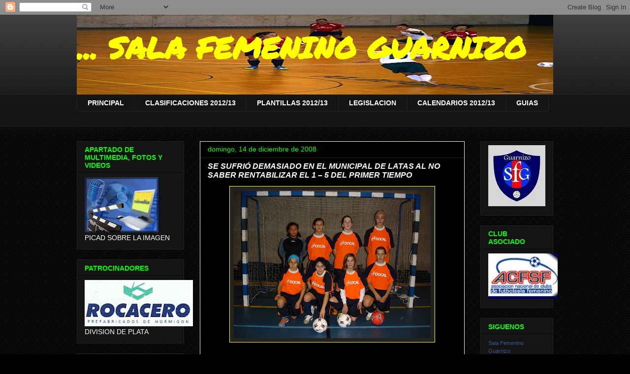

--- FILE ---
content_type: text/html; charset=UTF-8
request_url: http://www.sfguarnizo.com/2008/12/se-sufri-demasiado-en-el-municipal-de.html
body_size: 19485
content:
<!DOCTYPE html>
<html class='v2' dir='ltr' lang='es'>
<head>
<link href='https://www.blogger.com/static/v1/widgets/335934321-css_bundle_v2.css' rel='stylesheet' type='text/css'/>
<meta content='width=1100' name='viewport'/>
<meta content='text/html; charset=UTF-8' http-equiv='Content-Type'/>
<meta content='blogger' name='generator'/>
<link href='http://www.sfguarnizo.com/favicon.ico' rel='icon' type='image/x-icon'/>
<link href='http://www.sfguarnizo.com/2008/12/se-sufri-demasiado-en-el-municipal-de.html' rel='canonical'/>
<link rel="alternate" type="application/atom+xml" title="... SALA FEMENINO GUARNIZO  - Atom" href="http://www.sfguarnizo.com/feeds/posts/default" />
<link rel="alternate" type="application/rss+xml" title="... SALA FEMENINO GUARNIZO  - RSS" href="http://www.sfguarnizo.com/feeds/posts/default?alt=rss" />
<link rel="service.post" type="application/atom+xml" title="... SALA FEMENINO GUARNIZO  - Atom" href="https://www.blogger.com/feeds/926047881745633907/posts/default" />

<link rel="alternate" type="application/atom+xml" title="... SALA FEMENINO GUARNIZO  - Atom" href="http://www.sfguarnizo.com/feeds/5118260819814191207/comments/default" />
<!--Can't find substitution for tag [blog.ieCssRetrofitLinks]-->
<link href='https://blogger.googleusercontent.com/img/b/R29vZ2xl/AVvXsEhiV410gPhawsxUTyrardluu3oFLfa8OdJza-VqtutbkZWK1P5qk9VPGywaRjlNa8l-bBwbsdjfFgCtYlqKTJutPSi-yp70ugXGkvjbeoYGXloFeXg8_FNUV-ZEWWmdxSDX3bQ0LN95zxg/s400/DSC09138.JPG' rel='image_src'/>
<meta content='http://www.sfguarnizo.com/2008/12/se-sufri-demasiado-en-el-municipal-de.html' property='og:url'/>
<meta content='SE SUFRIÓ DEMASIADO  EN EL MUNICIPAL DE LATAS AL NO SABER RENTABILIZAR EL 1 – 5 DEL PRIMER TIEMPO' property='og:title'/>
<meta content='RIBAMONTAN AL MAR 5 - DOCAL GUARNIZO A 6 Cerca de unos cincuenta aficionados se acercaron, la tarde fría del sábado, al Pabellón Municipal d...' property='og:description'/>
<meta content='https://blogger.googleusercontent.com/img/b/R29vZ2xl/AVvXsEhiV410gPhawsxUTyrardluu3oFLfa8OdJza-VqtutbkZWK1P5qk9VPGywaRjlNa8l-bBwbsdjfFgCtYlqKTJutPSi-yp70ugXGkvjbeoYGXloFeXg8_FNUV-ZEWWmdxSDX3bQ0LN95zxg/w1200-h630-p-k-no-nu/DSC09138.JPG' property='og:image'/>
<title>... SALA FEMENINO GUARNIZO : SE SUFRIÓ DEMASIADO  EN EL MUNICIPAL DE LATAS AL NO SABER RENTABILIZAR EL 1 &#8211; 5 DEL PRIMER TIEMPO</title>
<style type='text/css'>@font-face{font-family:'Permanent Marker';font-style:normal;font-weight:400;font-display:swap;src:url(//fonts.gstatic.com/s/permanentmarker/v16/Fh4uPib9Iyv2ucM6pGQMWimMp004La2Cf5b6jlg.woff2)format('woff2');unicode-range:U+0000-00FF,U+0131,U+0152-0153,U+02BB-02BC,U+02C6,U+02DA,U+02DC,U+0304,U+0308,U+0329,U+2000-206F,U+20AC,U+2122,U+2191,U+2193,U+2212,U+2215,U+FEFF,U+FFFD;}</style>
<style id='page-skin-1' type='text/css'><!--
/*
-----------------------------------------------
Blogger Template Style
Name:     Awesome Inc.
Designer: Tina Chen
URL:      tinachen.org
----------------------------------------------- */
/* Content
----------------------------------------------- */
body {
font: normal normal 13px Arial, Tahoma, Helvetica, FreeSans, sans-serif;
color: #ffffff;
background: #000000 url(//www.blogblog.com/1kt/awesomeinc/body_background_dark.png) repeat scroll top center;
}
html body .content-outer {
min-width: 0;
max-width: 100%;
width: 100%;
}
a:link {
text-decoration: none;
color: #888888;
}
a:visited {
text-decoration: none;
color: #444444;
}
a:hover {
text-decoration: underline;
color: #cccccc;
}
.body-fauxcolumn-outer .cap-top {
position: absolute;
z-index: 1;
height: 276px;
width: 100%;
background: transparent url(//www.blogblog.com/1kt/awesomeinc/body_gradient_dark.png) repeat-x scroll top left;
_background-image: none;
}
/* Columns
----------------------------------------------- */
.content-inner {
padding: 0;
}
.header-inner .section {
margin: 0 16px;
}
.tabs-inner .section {
margin: 0 16px;
}
.main-inner {
padding-top: 30px;
}
.main-inner .column-center-inner,
.main-inner .column-left-inner,
.main-inner .column-right-inner {
padding: 0 5px;
}
*+html body .main-inner .column-center-inner {
margin-top: -30px;
}
#layout .main-inner .column-center-inner {
margin-top: 0;
}
/* Header
----------------------------------------------- */
.header-outer {
margin: 0 0 0 0;
background: transparent none repeat scroll 0 0;
}
.Header h1 {
font: normal bold 60px Permanent Marker;
color: #ffff00;
text-shadow: 0 0 -1px #000000;
}
.Header h1 a {
color: #ffff00;
}
.Header .description {
font: normal normal 14px Arial, Tahoma, Helvetica, FreeSans, sans-serif;
color: #ffffff;
}
.header-inner .Header .titlewrapper,
.header-inner .Header .descriptionwrapper {
padding-left: 0;
padding-right: 0;
margin-bottom: 0;
}
.header-inner .Header .titlewrapper {
padding-top: 22px;
}
/* Tabs
----------------------------------------------- */
.tabs-outer {
overflow: hidden;
position: relative;
background: #141414 none repeat scroll 0 0;
}
#layout .tabs-outer {
overflow: visible;
}
.tabs-cap-top, .tabs-cap-bottom {
position: absolute;
width: 100%;
border-top: 1px solid #222222;
}
.tabs-cap-bottom {
bottom: 0;
}
.tabs-inner .widget li a {
display: inline-block;
margin: 0;
padding: .6em 1.5em;
font: normal bold 14px Arial, Tahoma, Helvetica, FreeSans, sans-serif;
color: #ffffff;
border-top: 1px solid #222222;
border-bottom: 1px solid #222222;
border-left: 1px solid #222222;
height: 16px;
line-height: 16px;
}
.tabs-inner .widget li:last-child a {
border-right: 1px solid #222222;
}
.tabs-inner .widget li.selected a, .tabs-inner .widget li a:hover {
background: #444444 none repeat-x scroll 0 -100px;
color: #ffffff;
}
/* Headings
----------------------------------------------- */
h2 {
font: normal bold 14px Arial, Tahoma, Helvetica, FreeSans, sans-serif;
color: #00ff00;
}
/* Widgets
----------------------------------------------- */
.main-inner .section {
margin: 0 27px;
padding: 0;
}
.main-inner .column-left-outer,
.main-inner .column-right-outer {
margin-top: 0;
}
#layout .main-inner .column-left-outer,
#layout .main-inner .column-right-outer {
margin-top: 0;
}
.main-inner .column-left-inner,
.main-inner .column-right-inner {
background: transparent none repeat 0 0;
-moz-box-shadow: 0 0 0 rgba(0, 0, 0, .2);
-webkit-box-shadow: 0 0 0 rgba(0, 0, 0, .2);
-goog-ms-box-shadow: 0 0 0 rgba(0, 0, 0, .2);
box-shadow: 0 0 0 rgba(0, 0, 0, .2);
-moz-border-radius: 0;
-webkit-border-radius: 0;
-goog-ms-border-radius: 0;
border-radius: 0;
}
#layout .main-inner .column-left-inner,
#layout .main-inner .column-right-inner {
margin-top: 0;
}
.sidebar .widget {
font: normal normal 14px Arial, Tahoma, Helvetica, FreeSans, sans-serif;
color: #ffffff;
}
.sidebar .widget a:link {
color: #00ffff;
}
.sidebar .widget a:visited {
color: #ff00ff;
}
.sidebar .widget a:hover {
color: #ff0000;
}
.sidebar .widget h2 {
text-shadow: 0 0 -1px #000000;
}
.main-inner .widget {
background-color: #141414;
border: 1px solid #222222;
padding: 0 15px 15px;
margin: 20px -16px;
-moz-box-shadow: 0 0 0 rgba(0, 0, 0, .2);
-webkit-box-shadow: 0 0 0 rgba(0, 0, 0, .2);
-goog-ms-box-shadow: 0 0 0 rgba(0, 0, 0, .2);
box-shadow: 0 0 0 rgba(0, 0, 0, .2);
-moz-border-radius: 0;
-webkit-border-radius: 0;
-goog-ms-border-radius: 0;
border-radius: 0;
}
.main-inner .widget h2 {
margin: 0 -15px;
padding: .6em 15px .5em;
border-bottom: 1px solid #000000;
}
.footer-inner .widget h2 {
padding: 0 0 .4em;
border-bottom: 1px solid #000000;
}
.main-inner .widget h2 + div, .footer-inner .widget h2 + div {
border-top: 1px solid #222222;
padding-top: 8px;
}
.main-inner .widget .widget-content {
margin: 0 -15px;
padding: 7px 15px 0;
}
.main-inner .widget ul, .main-inner .widget #ArchiveList ul.flat {
margin: -8px -15px 0;
padding: 0;
list-style: none;
}
.main-inner .widget #ArchiveList {
margin: -8px 0 0;
}
.main-inner .widget ul li, .main-inner .widget #ArchiveList ul.flat li {
padding: .5em 15px;
text-indent: 0;
color: #666666;
border-top: 1px solid #222222;
border-bottom: 1px solid #000000;
}
.main-inner .widget #ArchiveList ul li {
padding-top: .25em;
padding-bottom: .25em;
}
.main-inner .widget ul li:first-child, .main-inner .widget #ArchiveList ul.flat li:first-child {
border-top: none;
}
.main-inner .widget ul li:last-child, .main-inner .widget #ArchiveList ul.flat li:last-child {
border-bottom: none;
}
.post-body {
position: relative;
}
.main-inner .widget .post-body ul {
padding: 0 2.5em;
margin: .5em 0;
list-style: disc;
}
.main-inner .widget .post-body ul li {
padding: 0.25em 0;
margin-bottom: .25em;
color: #ffffff;
border: none;
}
.footer-inner .widget ul {
padding: 0;
list-style: none;
}
.widget .zippy {
color: #666666;
}
/* Posts
----------------------------------------------- */
body .main-inner .Blog {
padding: 0;
margin-bottom: 1em;
background-color: transparent;
border: none;
-moz-box-shadow: 0 0 0 rgba(0, 0, 0, 0);
-webkit-box-shadow: 0 0 0 rgba(0, 0, 0, 0);
-goog-ms-box-shadow: 0 0 0 rgba(0, 0, 0, 0);
box-shadow: 0 0 0 rgba(0, 0, 0, 0);
}
.main-inner .section:last-child .Blog:last-child {
padding: 0;
margin-bottom: 1em;
}
.main-inner .widget h2.date-header {
margin: 0 -15px 1px;
padding: 0 0 0 0;
font: normal normal 14px Arial, Tahoma, Helvetica, FreeSans, sans-serif;
color: #00ff00;
background: transparent none no-repeat scroll top left;
border-top: 0 solid #cccccc;
border-bottom: 1px solid #000000;
-moz-border-radius-topleft: 0;
-moz-border-radius-topright: 0;
-webkit-border-top-left-radius: 0;
-webkit-border-top-right-radius: 0;
border-top-left-radius: 0;
border-top-right-radius: 0;
position: static;
bottom: 100%;
right: 15px;
text-shadow: 0 0 -1px #000000;
}
.main-inner .widget h2.date-header span {
font: normal normal 14px Arial, Tahoma, Helvetica, FreeSans, sans-serif;
display: block;
padding: .5em 15px;
border-left: 0 solid #cccccc;
border-right: 0 solid #cccccc;
}
.date-outer {
position: relative;
margin: 30px 0 20px;
padding: 0 15px;
background-color: #000000;
border: 1px solid #ffff7f;
-moz-box-shadow: 0 0 0 rgba(0, 0, 0, .2);
-webkit-box-shadow: 0 0 0 rgba(0, 0, 0, .2);
-goog-ms-box-shadow: 0 0 0 rgba(0, 0, 0, .2);
box-shadow: 0 0 0 rgba(0, 0, 0, .2);
-moz-border-radius: 0;
-webkit-border-radius: 0;
-goog-ms-border-radius: 0;
border-radius: 0;
}
.date-outer:first-child {
margin-top: 0;
}
.date-outer:last-child {
margin-bottom: 20px;
-moz-border-radius-bottomleft: 0;
-moz-border-radius-bottomright: 0;
-webkit-border-bottom-left-radius: 0;
-webkit-border-bottom-right-radius: 0;
-goog-ms-border-bottom-left-radius: 0;
-goog-ms-border-bottom-right-radius: 0;
border-bottom-left-radius: 0;
border-bottom-right-radius: 0;
}
.date-posts {
margin: 0 -15px;
padding: 0 15px;
clear: both;
}
.post-outer, .inline-ad {
border-top: 1px solid #ffffff;
margin: 0 -15px;
padding: 15px 15px;
}
.post-outer {
padding-bottom: 10px;
}
.post-outer:first-child {
padding-top: 0;
border-top: none;
}
.post-outer:last-child, .inline-ad:last-child {
border-bottom: none;
}
.post-body {
position: relative;
}
.post-body img {
padding: 8px;
background: #222222;
border: 1px solid #ffff00;
-moz-box-shadow: 0 0 0 rgba(0, 0, 0, .2);
-webkit-box-shadow: 0 0 0 rgba(0, 0, 0, .2);
box-shadow: 0 0 0 rgba(0, 0, 0, .2);
-moz-border-radius: 0;
-webkit-border-radius: 0;
border-radius: 0;
}
h3.post-title, h4 {
font: italic bold 16px Verdana, Geneva, sans-serif;
color: #ffffff;
}
h3.post-title a {
font: italic bold 16px Verdana, Geneva, sans-serif;
color: #ffffff;
}
h3.post-title a:hover {
color: #cccccc;
text-decoration: underline;
}
.post-header {
margin: 0 0 1em;
}
.post-body {
line-height: 1.4;
}
.post-outer h2 {
color: #ffffff;
}
.post-footer {
margin: 1.5em 0 0;
}
#blog-pager {
padding: 15px;
font-size: 120%;
background-color: #000000;
border: 1px solid #222222;
-moz-box-shadow: 0 0 0 rgba(0, 0, 0, .2);
-webkit-box-shadow: 0 0 0 rgba(0, 0, 0, .2);
-goog-ms-box-shadow: 0 0 0 rgba(0, 0, 0, .2);
box-shadow: 0 0 0 rgba(0, 0, 0, .2);
-moz-border-radius: 0;
-webkit-border-radius: 0;
-goog-ms-border-radius: 0;
border-radius: 0;
-moz-border-radius-topleft: 0;
-moz-border-radius-topright: 0;
-webkit-border-top-left-radius: 0;
-webkit-border-top-right-radius: 0;
-goog-ms-border-top-left-radius: 0;
-goog-ms-border-top-right-radius: 0;
border-top-left-radius: 0;
border-top-right-radius-topright: 0;
margin-top: 1em;
}
.blog-feeds, .post-feeds {
margin: 1em 0;
text-align: center;
color: #ffffff;
}
.blog-feeds a, .post-feeds a {
color: #888888;
}
.blog-feeds a:visited, .post-feeds a:visited {
color: #444444;
}
.blog-feeds a:hover, .post-feeds a:hover {
color: #cccccc;
}
.post-outer .comments {
margin-top: 2em;
}
/* Comments
----------------------------------------------- */
.comments .comments-content .icon.blog-author {
background-repeat: no-repeat;
background-image: url([data-uri]);
}
.comments .comments-content .loadmore a {
border-top: 1px solid #222222;
border-bottom: 1px solid #222222;
}
.comments .continue {
border-top: 2px solid #222222;
}
/* Footer
----------------------------------------------- */
.footer-outer {
margin: -0 0 -1px;
padding: 0 0 0;
color: #ffffff;
overflow: hidden;
}
.footer-fauxborder-left {
border-top: 1px solid #222222;
background: #141414 none repeat scroll 0 0;
-moz-box-shadow: 0 0 0 rgba(0, 0, 0, .2);
-webkit-box-shadow: 0 0 0 rgba(0, 0, 0, .2);
-goog-ms-box-shadow: 0 0 0 rgba(0, 0, 0, .2);
box-shadow: 0 0 0 rgba(0, 0, 0, .2);
margin: 0 -0;
}
/* Mobile
----------------------------------------------- */
body.mobile {
background-size: auto;
}
.mobile .body-fauxcolumn-outer {
background: transparent none repeat scroll top left;
}
*+html body.mobile .main-inner .column-center-inner {
margin-top: 0;
}
.mobile .main-inner .widget {
padding: 0 0 15px;
}
.mobile .main-inner .widget h2 + div,
.mobile .footer-inner .widget h2 + div {
border-top: none;
padding-top: 0;
}
.mobile .footer-inner .widget h2 {
padding: 0.5em 0;
border-bottom: none;
}
.mobile .main-inner .widget .widget-content {
margin: 0;
padding: 7px 0 0;
}
.mobile .main-inner .widget ul,
.mobile .main-inner .widget #ArchiveList ul.flat {
margin: 0 -15px 0;
}
.mobile .main-inner .widget h2.date-header {
right: 0;
}
.mobile .date-header span {
padding: 0.4em 0;
}
.mobile .date-outer:first-child {
margin-bottom: 0;
border: 1px solid #ffff7f;
-moz-border-radius-topleft: 0;
-moz-border-radius-topright: 0;
-webkit-border-top-left-radius: 0;
-webkit-border-top-right-radius: 0;
-goog-ms-border-top-left-radius: 0;
-goog-ms-border-top-right-radius: 0;
border-top-left-radius: 0;
border-top-right-radius: 0;
}
.mobile .date-outer {
border-color: #ffff7f;
border-width: 0 1px 1px;
}
.mobile .date-outer:last-child {
margin-bottom: 0;
}
.mobile .main-inner {
padding: 0;
}
.mobile .header-inner .section {
margin: 0;
}
.mobile .post-outer, .mobile .inline-ad {
padding: 5px 0;
}
.mobile .tabs-inner .section {
margin: 0 10px;
}
.mobile .main-inner .widget h2 {
margin: 0;
padding: 0;
}
.mobile .main-inner .widget h2.date-header span {
padding: 0;
}
.mobile .main-inner .widget .widget-content {
margin: 0;
padding: 7px 0 0;
}
.mobile #blog-pager {
border: 1px solid transparent;
background: #141414 none repeat scroll 0 0;
}
.mobile .main-inner .column-left-inner,
.mobile .main-inner .column-right-inner {
background: transparent none repeat 0 0;
-moz-box-shadow: none;
-webkit-box-shadow: none;
-goog-ms-box-shadow: none;
box-shadow: none;
}
.mobile .date-posts {
margin: 0;
padding: 0;
}
.mobile .footer-fauxborder-left {
margin: 0;
border-top: inherit;
}
.mobile .main-inner .section:last-child .Blog:last-child {
margin-bottom: 0;
}
.mobile-index-contents {
color: #ffffff;
}
.mobile .mobile-link-button {
background: #888888 none repeat scroll 0 0;
}
.mobile-link-button a:link, .mobile-link-button a:visited {
color: #ffff00;
}
.mobile .tabs-inner .PageList .widget-content {
background: transparent;
border-top: 1px solid;
border-color: #222222;
color: #ffffff;
}
.mobile .tabs-inner .PageList .widget-content .pagelist-arrow {
border-left: 1px solid #222222;
}

--></style>
<style id='template-skin-1' type='text/css'><!--
body {
min-width: 1000px;
}
.content-outer, .content-fauxcolumn-outer, .region-inner {
min-width: 1000px;
max-width: 1000px;
_width: 1000px;
}
.main-inner .columns {
padding-left: 250px;
padding-right: 180px;
}
.main-inner .fauxcolumn-center-outer {
left: 250px;
right: 180px;
/* IE6 does not respect left and right together */
_width: expression(this.parentNode.offsetWidth -
parseInt("250px") -
parseInt("180px") + 'px');
}
.main-inner .fauxcolumn-left-outer {
width: 250px;
}
.main-inner .fauxcolumn-right-outer {
width: 180px;
}
.main-inner .column-left-outer {
width: 250px;
right: 100%;
margin-left: -250px;
}
.main-inner .column-right-outer {
width: 180px;
margin-right: -180px;
}
#layout {
min-width: 0;
}
#layout .content-outer {
min-width: 0;
width: 800px;
}
#layout .region-inner {
min-width: 0;
width: auto;
}
body#layout div.add_widget {
padding: 8px;
}
body#layout div.add_widget a {
margin-left: 32px;
}
--></style>
<link href='https://www.blogger.com/dyn-css/authorization.css?targetBlogID=926047881745633907&amp;zx=fc5fc45e-ad14-4baa-8b70-b3c788741867' media='none' onload='if(media!=&#39;all&#39;)media=&#39;all&#39;' rel='stylesheet'/><noscript><link href='https://www.blogger.com/dyn-css/authorization.css?targetBlogID=926047881745633907&amp;zx=fc5fc45e-ad14-4baa-8b70-b3c788741867' rel='stylesheet'/></noscript>
<meta name='google-adsense-platform-account' content='ca-host-pub-1556223355139109'/>
<meta name='google-adsense-platform-domain' content='blogspot.com'/>

<!-- data-ad-client=ca-pub-6599323283520202 -->

</head>
<body class='loading variant-dark'>
<div class='navbar section' id='navbar' name='Barra de navegación'><div class='widget Navbar' data-version='1' id='Navbar1'><script type="text/javascript">
    function setAttributeOnload(object, attribute, val) {
      if(window.addEventListener) {
        window.addEventListener('load',
          function(){ object[attribute] = val; }, false);
      } else {
        window.attachEvent('onload', function(){ object[attribute] = val; });
      }
    }
  </script>
<div id="navbar-iframe-container"></div>
<script type="text/javascript" src="https://apis.google.com/js/platform.js"></script>
<script type="text/javascript">
      gapi.load("gapi.iframes:gapi.iframes.style.bubble", function() {
        if (gapi.iframes && gapi.iframes.getContext) {
          gapi.iframes.getContext().openChild({
              url: 'https://www.blogger.com/navbar/926047881745633907?po\x3d5118260819814191207\x26origin\x3dhttp://www.sfguarnizo.com',
              where: document.getElementById("navbar-iframe-container"),
              id: "navbar-iframe"
          });
        }
      });
    </script><script type="text/javascript">
(function() {
var script = document.createElement('script');
script.type = 'text/javascript';
script.src = '//pagead2.googlesyndication.com/pagead/js/google_top_exp.js';
var head = document.getElementsByTagName('head')[0];
if (head) {
head.appendChild(script);
}})();
</script>
</div></div>
<div class='body-fauxcolumns'>
<div class='fauxcolumn-outer body-fauxcolumn-outer'>
<div class='cap-top'>
<div class='cap-left'></div>
<div class='cap-right'></div>
</div>
<div class='fauxborder-left'>
<div class='fauxborder-right'></div>
<div class='fauxcolumn-inner'>
</div>
</div>
<div class='cap-bottom'>
<div class='cap-left'></div>
<div class='cap-right'></div>
</div>
</div>
</div>
<div class='content'>
<div class='content-fauxcolumns'>
<div class='fauxcolumn-outer content-fauxcolumn-outer'>
<div class='cap-top'>
<div class='cap-left'></div>
<div class='cap-right'></div>
</div>
<div class='fauxborder-left'>
<div class='fauxborder-right'></div>
<div class='fauxcolumn-inner'>
</div>
</div>
<div class='cap-bottom'>
<div class='cap-left'></div>
<div class='cap-right'></div>
</div>
</div>
</div>
<div class='content-outer'>
<div class='content-cap-top cap-top'>
<div class='cap-left'></div>
<div class='cap-right'></div>
</div>
<div class='fauxborder-left content-fauxborder-left'>
<div class='fauxborder-right content-fauxborder-right'></div>
<div class='content-inner'>
<header>
<div class='header-outer'>
<div class='header-cap-top cap-top'>
<div class='cap-left'></div>
<div class='cap-right'></div>
</div>
<div class='fauxborder-left header-fauxborder-left'>
<div class='fauxborder-right header-fauxborder-right'></div>
<div class='region-inner header-inner'>
<div class='header section' id='header' name='Cabecera'><div class='widget Header' data-version='1' id='Header1'>
<div id='header-inner' style='background-image: url("https://blogger.googleusercontent.com/img/b/R29vZ2xl/AVvXsEj9uPpN4w-J58vhBzqw_U2LWhCvm-Etwe7cgIwPguOchQj8ttQSGPiBW-xxipbMu2etXZsJJgGUD_7hLNUKWjW1OX_o1yavUKazrl7yf3HGgGlsaLUAPLv26r5qphoxkCZbvACfcjKpark/s968/jugadoras.jpg"); background-position: left; min-height: 162px; _height: 162px; background-repeat: no-repeat; '>
<div class='titlewrapper' style='background: transparent'>
<h1 class='title' style='background: transparent; border-width: 0px'>
<a href='http://www.sfguarnizo.com/'>
... SALA FEMENINO GUARNIZO 
</a>
</h1>
</div>
<div class='descriptionwrapper'>
<p class='description'><span>
</span></p>
</div>
</div>
</div></div>
</div>
</div>
<div class='header-cap-bottom cap-bottom'>
<div class='cap-left'></div>
<div class='cap-right'></div>
</div>
</div>
</header>
<div class='tabs-outer'>
<div class='tabs-cap-top cap-top'>
<div class='cap-left'></div>
<div class='cap-right'></div>
</div>
<div class='fauxborder-left tabs-fauxborder-left'>
<div class='fauxborder-right tabs-fauxborder-right'></div>
<div class='region-inner tabs-inner'>
<div class='tabs section' id='crosscol' name='Multicolumnas'><div class='widget PageList' data-version='1' id='PageList1'>
<h2>Páginas</h2>
<div class='widget-content'>
<ul>
<li>
<a href='http://www.sfguarnizo.com/'>PRINCIPAL</a>
</li>
<li>
<a href='http://www.sfguarnizo.com/p/clasificaciones-201213.html'>CLASIFICACIONES 2012/13</a>
</li>
<li>
<a href='http://www.sfguarnizo.com/p/plantillas-201213.html'>PLANTILLAS 2012/13</a>
</li>
<li>
<a href='http://www.sfguarnizo.com/p/legislacion.html'>LEGISLACION</a>
</li>
<li>
<a href='http://www.sfguarnizo.com/p/calendarios-201213.html'>CALENDARIOS 2012/13</a>
</li>
<li>
<a href='http://www.sfguarnizo.com/p/g.html'>GUIAS </a>
</li>
</ul>
<div class='clear'></div>
</div>
</div></div>
<div class='tabs section' id='crosscol-overflow' name='Cross-Column 2'><div class='widget HTML' data-version='1' id='HTML4'>
<div class='widget-content'>
<script src="http://h2.flashvortex.com/display.php?id=2_1351544171_22846_774_0_728_90_10_2_94" type="text/javascript"></script>
</div>
<div class='clear'></div>
</div></div>
</div>
</div>
<div class='tabs-cap-bottom cap-bottom'>
<div class='cap-left'></div>
<div class='cap-right'></div>
</div>
</div>
<div class='main-outer'>
<div class='main-cap-top cap-top'>
<div class='cap-left'></div>
<div class='cap-right'></div>
</div>
<div class='fauxborder-left main-fauxborder-left'>
<div class='fauxborder-right main-fauxborder-right'></div>
<div class='region-inner main-inner'>
<div class='columns fauxcolumns'>
<div class='fauxcolumn-outer fauxcolumn-center-outer'>
<div class='cap-top'>
<div class='cap-left'></div>
<div class='cap-right'></div>
</div>
<div class='fauxborder-left'>
<div class='fauxborder-right'></div>
<div class='fauxcolumn-inner'>
</div>
</div>
<div class='cap-bottom'>
<div class='cap-left'></div>
<div class='cap-right'></div>
</div>
</div>
<div class='fauxcolumn-outer fauxcolumn-left-outer'>
<div class='cap-top'>
<div class='cap-left'></div>
<div class='cap-right'></div>
</div>
<div class='fauxborder-left'>
<div class='fauxborder-right'></div>
<div class='fauxcolumn-inner'>
</div>
</div>
<div class='cap-bottom'>
<div class='cap-left'></div>
<div class='cap-right'></div>
</div>
</div>
<div class='fauxcolumn-outer fauxcolumn-right-outer'>
<div class='cap-top'>
<div class='cap-left'></div>
<div class='cap-right'></div>
</div>
<div class='fauxborder-left'>
<div class='fauxborder-right'></div>
<div class='fauxcolumn-inner'>
</div>
</div>
<div class='cap-bottom'>
<div class='cap-left'></div>
<div class='cap-right'></div>
</div>
</div>
<!-- corrects IE6 width calculation -->
<div class='columns-inner'>
<div class='column-center-outer'>
<div class='column-center-inner'>
<div class='main section' id='main' name='Principal'><div class='widget Blog' data-version='1' id='Blog1'>
<div class='blog-posts hfeed'>

          <div class="date-outer">
        
<h2 class='date-header'><span>domingo, 14 de diciembre de 2008</span></h2>

          <div class="date-posts">
        
<div class='post-outer'>
<div class='post hentry uncustomized-post-template' itemprop='blogPost' itemscope='itemscope' itemtype='http://schema.org/BlogPosting'>
<meta content='https://blogger.googleusercontent.com/img/b/R29vZ2xl/AVvXsEhiV410gPhawsxUTyrardluu3oFLfa8OdJza-VqtutbkZWK1P5qk9VPGywaRjlNa8l-bBwbsdjfFgCtYlqKTJutPSi-yp70ugXGkvjbeoYGXloFeXg8_FNUV-ZEWWmdxSDX3bQ0LN95zxg/s400/DSC09138.JPG' itemprop='image_url'/>
<meta content='926047881745633907' itemprop='blogId'/>
<meta content='5118260819814191207' itemprop='postId'/>
<a name='5118260819814191207'></a>
<h3 class='post-title entry-title' itemprop='name'>
SE SUFRIÓ DEMASIADO  EN EL MUNICIPAL DE LATAS AL NO SABER RENTABILIZAR EL 1 &#8211; 5 DEL PRIMER TIEMPO
</h3>
<div class='post-header'>
<div class='post-header-line-1'></div>
</div>
<div class='post-body entry-content' id='post-body-5118260819814191207' itemprop='description articleBody'>
<a href="https://blogger.googleusercontent.com/img/b/R29vZ2xl/AVvXsEhiV410gPhawsxUTyrardluu3oFLfa8OdJza-VqtutbkZWK1P5qk9VPGywaRjlNa8l-bBwbsdjfFgCtYlqKTJutPSi-yp70ugXGkvjbeoYGXloFeXg8_FNUV-ZEWWmdxSDX3bQ0LN95zxg/s1600-h/DSC09138.JPG"><img alt="" border="0" id="BLOGGER_PHOTO_ID_5279767267081825922" src="https://blogger.googleusercontent.com/img/b/R29vZ2xl/AVvXsEhiV410gPhawsxUTyrardluu3oFLfa8OdJza-VqtutbkZWK1P5qk9VPGywaRjlNa8l-bBwbsdjfFgCtYlqKTJutPSi-yp70ugXGkvjbeoYGXloFeXg8_FNUV-ZEWWmdxSDX3bQ0LN95zxg/s400/DSC09138.JPG" style="DISPLAY: block; MARGIN: 0px auto 10px; WIDTH: 400px; CURSOR: hand; HEIGHT: 300px; TEXT-ALIGN: center" /></a><br /><div align="center"><span style="font-family:verdana;"><strong>RIBAMONTAN AL MAR 5 - DOCAL GUARNIZO A 6</strong><br /></span></div><span style="font-family:verdana;"><br /><div align="justify"><br />Cerca de unos cincuenta aficionados se acercaron, la tarde fría del sábado, al Pabellón Municipal de Latas para presenciar el encuentro que enfrentaban a los dos primeros clasificados de la LIGA AUTONOMICA DE FUTBOL SALA FEMENINO BASE.<br /><br />Nadie podía pensar que en la segunda temporada de existencia de esta competición se presenciara lo vivido el día de Santa Lucía en la pista y en la grada del Municipal.<br /><br />Comenzó el encuentro con un dominio claro del DOCAL pero con un juego muy inconstante lo que provocaba errores que eran aprovechados por las locales para aproximarse a la portería defendida por Andreza que sólo tuvo que emplearse en dos o tres ocasiones.<br /><br />Nuestras jugadoras no enlazaban jugadas y sólo con individualidades lograban batir la portería local hasta en cinco ocasiones, aunque hubo alguna v clara oportunidad más.<br /><br />El primer tiempo finaliza con un 1 &#8211; 5 , aparentemente un resultado suficiente para que no peligrase la victoria<br /><br />En el fútbol sala , en teoría, todo es posible y ayer se ha visto que en la práctica también, el segundo tiempo comienza con las mismas sensaciones que en el primero , las del DOCAL se acercan una y otra vez a las inmediaciones del Riba pero sus jugadoras se repliegan rápidamente y cierran los posibles huecos .<br /><br />De estos errores comienzan a salir contraataques de las pupilas de Sandra y los errores defensivos visitantes son perfectamente aprovechados por la locales para batir a Andreza por dos veces casi consecutivas haciendo que el luminoso reflejara un preocupante 3 &#8211; 5.<br /><br />Los espectadores locales comienzan a animar a sus jugadoras con un estruendo nunca vivido en este tipo de competiciones , las jugadoras del DOCAL se encuentran demasiado incomodas e incluso nerviosas por la situación en el marcador y por el ambiente en las gradas , las precipitaciones y los errores prosiguen de tal manera que a falta de cinco minutos las locales hacen que el marcador refleje un esperanzador resultado de 5 &#8211; 5 , en este momento el pabellón literalmente se cae y la cincuentena de aficionados sonaban como si fueran más de 200 pero nuestras jugadoras, se sacuden los nervios y logran afrontar la situación a y falta de 3 minutos Lucia hace el sexto gol para el DOCAL. Estos tres minutos de juego fueron nuevamente para las visitantes que incluso pudieron hacer algún gol más .<br /><br />Este disputado resultado deja las espadas en todo lo alto y sobre todo una lección a nuestras deportistas : &#8220; no hay enemigo pequeño &#8220;</span></div>
<div style='clear: both;'></div>
</div>
<div class='post-footer'>
<div class='post-footer-line post-footer-line-1'>
<span class='post-author vcard'>
Publicado por
<span class='fn' itemprop='author' itemscope='itemscope' itemtype='http://schema.org/Person'>
<meta content='https://www.blogger.com/profile/07817072485279284169' itemprop='url'/>
<a class='g-profile' href='https://www.blogger.com/profile/07817072485279284169' rel='author' title='author profile'>
<span itemprop='name'>sfguarnizo</span>
</a>
</span>
</span>
<span class='post-timestamp'>
en
<meta content='http://www.sfguarnizo.com/2008/12/se-sufri-demasiado-en-el-municipal-de.html' itemprop='url'/>
<a class='timestamp-link' href='http://www.sfguarnizo.com/2008/12/se-sufri-demasiado-en-el-municipal-de.html' rel='bookmark' title='permanent link'><abbr class='published' itemprop='datePublished' title='2008-12-14T22:50:00+01:00'>domingo, diciembre 14, 2008</abbr></a>
</span>
<span class='post-comment-link'>
</span>
<span class='post-icons'>
<span class='item-action'>
<a href='https://www.blogger.com/email-post/926047881745633907/5118260819814191207' title='Enviar entrada por correo electrónico'>
<img alt='' class='icon-action' height='13' src='https://resources.blogblog.com/img/icon18_email.gif' width='18'/>
</a>
</span>
<span class='item-control blog-admin pid-730631639'>
<a href='https://www.blogger.com/post-edit.g?blogID=926047881745633907&postID=5118260819814191207&from=pencil' title='Editar entrada'>
<img alt='' class='icon-action' height='18' src='https://resources.blogblog.com/img/icon18_edit_allbkg.gif' width='18'/>
</a>
</span>
</span>
<div class='post-share-buttons goog-inline-block'>
<a class='goog-inline-block share-button sb-email' href='https://www.blogger.com/share-post.g?blogID=926047881745633907&postID=5118260819814191207&target=email' target='_blank' title='Enviar por correo electrónico'><span class='share-button-link-text'>Enviar por correo electrónico</span></a><a class='goog-inline-block share-button sb-blog' href='https://www.blogger.com/share-post.g?blogID=926047881745633907&postID=5118260819814191207&target=blog' onclick='window.open(this.href, "_blank", "height=270,width=475"); return false;' target='_blank' title='Escribe un blog'><span class='share-button-link-text'>Escribe un blog</span></a><a class='goog-inline-block share-button sb-twitter' href='https://www.blogger.com/share-post.g?blogID=926047881745633907&postID=5118260819814191207&target=twitter' target='_blank' title='Compartir en X'><span class='share-button-link-text'>Compartir en X</span></a><a class='goog-inline-block share-button sb-facebook' href='https://www.blogger.com/share-post.g?blogID=926047881745633907&postID=5118260819814191207&target=facebook' onclick='window.open(this.href, "_blank", "height=430,width=640"); return false;' target='_blank' title='Compartir con Facebook'><span class='share-button-link-text'>Compartir con Facebook</span></a><a class='goog-inline-block share-button sb-pinterest' href='https://www.blogger.com/share-post.g?blogID=926047881745633907&postID=5118260819814191207&target=pinterest' target='_blank' title='Compartir en Pinterest'><span class='share-button-link-text'>Compartir en Pinterest</span></a>
</div>
</div>
<div class='post-footer-line post-footer-line-2'>
<span class='post-labels'>
</span>
</div>
<div class='post-footer-line post-footer-line-3'>
<span class='post-location'>
</span>
</div>
</div>
</div>
<div class='comments' id='comments'>
<a name='comments'></a>
<h4>No hay comentarios:</h4>
<div id='Blog1_comments-block-wrapper'>
<dl class='avatar-comment-indent' id='comments-block'>
</dl>
</div>
<p class='comment-footer'>
<a href='https://www.blogger.com/comment/fullpage/post/926047881745633907/5118260819814191207' onclick=''>Publicar un comentario</a>
</p>
</div>
</div>
<div class='inline-ad'>
<script type="text/javascript"><!--
google_ad_client="pub-6599323283520202";
google_ad_host="pub-1556223355139109";
google_ad_width=468;
google_ad_height=60;
google_ad_format="468x60_as";
google_ad_type="text_image";
google_ad_host_channel="0001";
google_color_border="FFFFFF";
google_color_bg="000000";
google_color_link="FFFF66";
google_color_url="66B5FF";
google_color_text="FFFF66";
//--></script>
<script type="text/javascript"
  src="http://pagead2.googlesyndication.com/pagead/show_ads.js">
</script>
</div>

        </div></div>
      
</div>
<div class='blog-pager' id='blog-pager'>
<span id='blog-pager-newer-link'>
<a class='blog-pager-newer-link' href='http://www.sfguarnizo.com/2008/12/el-noreco-guarnizo-b-se-acerca-la.html' id='Blog1_blog-pager-newer-link' title='Entrada más reciente'>Entrada más reciente</a>
</span>
<span id='blog-pager-older-link'>
<a class='blog-pager-older-link' href='http://www.sfguarnizo.com/2008/12/el-aldive-guarnizo-b-setencio-el.html' id='Blog1_blog-pager-older-link' title='Entrada antigua'>Entrada antigua</a>
</span>
<a class='home-link' href='http://www.sfguarnizo.com/'>Inicio</a>
</div>
<div class='clear'></div>
<div class='post-feeds'>
<div class='feed-links'>
Suscribirse a:
<a class='feed-link' href='http://www.sfguarnizo.com/feeds/5118260819814191207/comments/default' target='_blank' type='application/atom+xml'>Enviar comentarios (Atom)</a>
</div>
</div>
</div></div>
</div>
</div>
<div class='column-left-outer'>
<div class='column-left-inner'>
<aside>
<div class='sidebar section' id='sidebar-left-1'><div class='widget Image' data-version='1' id='Image13'>
<h2>APARTADO DE MULTIMEDIA, FOTOS  Y VIDEOS</h2>
<div class='widget-content'>
<a href='http://sfg-publicidad.blogspot.com'>
<img alt='APARTADO DE MULTIMEDIA, FOTOS  Y VIDEOS' height='112' id='Image13_img' src='https://blogger.googleusercontent.com/img/b/R29vZ2xl/AVvXsEgJHwJ8TQwE86wUPvKcgjK-iIJkflwc3Cv8jPSzg2bPr65F_mD5vL6jH2-9IKHDsX2X1d82gL8Z8qMsn-uWTXeWfhwpu00WtIMbm68ByV1sdxHjpZuUk9b_poxGbud1i1S7dbugVZYNiJXw/s150/multimedia.jpg' width='150'/>
</a>
<br/>
<span class='caption'>PICAD SOBRE LA IMAGEN</span>
</div>
<div class='clear'></div>
</div><div class='widget Image' data-version='1' id='Image8'>
<h2>PATROCINADORES</h2>
<div class='widget-content'>
<a href='http://www.rocacero.com'>
<img alt='PATROCINADORES' height='94' id='Image8_img' src='http://4.bp.blogspot.com/_Pl3xEOwc2FI/SwnNWVfTmFI/AAAAAAAADdQ/lSDqy544uV8/S220/ROCACERO+II.bmp' width='220'/>
</a>
<br/>
<span class='caption'>DIVISION DE PLATA</span>
</div>
<div class='clear'></div>
</div><div class='widget Image' data-version='1' id='Image7'>
<div class='widget-content'>
<a href='http://www.unican.es'>
<img alt='' height='104' id='Image7_img' src='https://blogger.googleusercontent.com/img/b/R29vZ2xl/AVvXsEg8JmKeGjsi6L7K3hbjAj3LG63cVLLkjR0U_ef00LsORZ9v1c92VWwy9uGx5npQ-JgHMD6oBbEB5Cl77lPaquJIQxE67BNZTK3UaGINFRbjlmkVW32BvgMvG9cM3Y1hgrQIiMQVQ68u_MX5/s240/cabecera2.jpg' width='104'/>
</a>
<br/>
<span class='caption'>AUTONOMICA</span>
</div>
<div class='clear'></div>
</div><div class='widget Image' data-version='1' id='Image9'>
<div class='widget-content'>
<a href='http://www.codicecantabria.com'>
<img alt='' height='65' id='Image9_img' src='https://blogger.googleusercontent.com/img/b/R29vZ2xl/AVvXsEjff-6Kd7DaW4ksWIxG_c19pJY1E_M8qINEYYQCYu4cagbX4ioysiF_isN6OiYLuknng2P6cuPx_UCjmqP30mQTZmgdDXxvgDNEa-0-bnqPdDqVk4MyrKodpV30Ndd5t5EBCFsZVKm5TB8b/s220/logo_academia_codice.png' width='150'/>
</a>
<br/>
<span class='caption'>GUARNIZO JUVENIL</span>
</div>
<div class='clear'></div>
</div><div class='widget Image' data-version='1' id='Image10'>
<div class='widget-content'>
<a href='http://www.protecnor.es'>
<img alt='' height='56' id='Image10_img' src='https://blogger.googleusercontent.com/img/b/R29vZ2xl/AVvXsEjQQoEeJFE2dmfJY_FXvHrFYiiTAVxE3Pd-VFgjhCA5RHG9PRHTm9KGz2Kmg8A3QNPefhfbVObAgGbCTJTP01ITs44pC_UbiZTPl8jGSEZJmIgszqhyphenhyphenq1OxjXM0aNhsbUTzNz0z4I1Ob5M/s240/protecnor+2011.jpg' width='240'/>
</a>
<br/>
<span class='caption'>CADETE</span>
</div>
<div class='clear'></div>
</div><div class='widget Image' data-version='1' id='Image16'>
<div class='widget-content'>
<a href='http://www.aplicacionesespeciales.es'>
<img alt='' height='200' id='Image16_img' src='https://blogger.googleusercontent.com/img/b/R29vZ2xl/AVvXsEjmAcpV6gN55Srh0mOdO9lcZLBFVCCeRqHQQcq-22qLoYXE3DJcBhgb9fP6quBEJC4xIV0r2T9niAPFGmQUuF1C_b4blFeNQxvA9NJYYBIVjMyPVaSq4lN3q6EOqK1O76oyhIZGnkuqWGA/s240/LogoColorTextBelow.jpeg' width='200'/>
</a>
<br/>
<span class='caption'>INFANTILES , ALEVINES Y BENJAMINES</span>
</div>
<div class='clear'></div>
</div><div class='widget Image' data-version='1' id='Image4'>
<div class='widget-content'>
<a href='http://www.astillero.es'>
<img alt='' height='73' id='Image4_img' src='https://blogger.googleusercontent.com/img/b/R29vZ2xl/AVvXsEiBeDK5SrtoRpzKtYRuhasQ739_LshEnmRv3iM2yH_2o2TpERM3ulIITAF6WBQ3F_04DaBLIVlg3nTSQWTUBbN0DgpMSeTCFP7vFL5STXLTO4ACI2n-6yQ0l3F3I5xlMH-dEkQvFaDplgP2/s220/aytoAstillero.jpg' width='220'/>
</a>
<br/>
</div>
<div class='clear'></div>
</div><div class='widget Image' data-version='1' id='Image5'>
<div class='widget-content'>
<a href='http://www.deportedecantabria.com'>
<img alt='' height='98' id='Image5_img' src='https://blogger.googleusercontent.com/img/b/R29vZ2xl/AVvXsEhAIiNn3ruqHeL832YpUNyUicTFo5dw-G7riwLM65Bnee8HfxAb-dFhz4GLXKtUv70NXAWiiZtZxRg1WgZztFWvSQEwftO2mDj-URnZgl9ZDYd80jsXH1OqlxqWXSedE-bEeShDZSrdJKqB/s150/consejeriadeportes.gif' width='147'/>
</a>
<br/>
</div>
<div class='clear'></div>
</div><div class='widget Image' data-version='1' id='Image23'>
<h2>PRENSA</h2>
<div class='widget-content'>
<a href='http://contrameta.com/'>
<img alt='PRENSA' height='54' id='Image23_img' src='https://blogger.googleusercontent.com/img/b/R29vZ2xl/AVvXsEjc3EAA8nkDPtfsROk70sqogYNfP8jVOdOL5eLefqlzSCz6PLGWgf1g8TDFAQvMU_-NLkqXMJtTCOe5w8W8VYpK0gMp7i9P7lBkxTBb_zDxuYDAgDzdpVbyG_uNEcBQJKJw8FqH5-E09z-u/s240/contramete.png' width='240'/>
</a>
<br/>
</div>
<div class='clear'></div>
</div><div class='widget Image' data-version='1' id='Image26'>
<h2>REGLAS DEL FUTBOL SALA</h2>
<div class='widget-content'>
<a href='http://issuu.com/sfg-press/docs/futsal_lotg_2008_es'>
<img alt='REGLAS DEL FUTBOL SALA' height='118' id='Image26_img' src='https://blogger.googleusercontent.com/img/b/R29vZ2xl/AVvXsEj4G3xTPyfIsVSIZzNOMrQJnFCX1WB8667W2RvN7Av-jg7o4kLKiEfHKo-pDOhrrN-JFcgeBCDkVT7iLBqgG36Eid8xVIi7pVTp4ujYw9uYEDRn0qrTCqWx3bxQhf_v6PWFMYOtf84VAZX7/s230/balon0809.bmp' width='128'/>
</a>
<br/>
<span class='caption'>picad sobre la foto</span>
</div>
<div class='clear'></div>
</div><div class='widget LinkList' data-version='1' id='LinkList1'>
<h2>LINKS</h2>
<div class='widget-content'>
<ul>
<li><a href='http://www.acfsf.org/'>AS. NACIONAL F.S. FEMENINO</a></li>
<li><a href='http://www.mujerydeporte.org/'>COMISION MUJER Y DEPORTE</a></li>
<li><a href='http://www.federacioncantabradefutbol.com/'>F. CANTABRA DE FUTBOL</a></li>
<li><a href='http://www.rfef.es/'>R.F.ESPAÑOLA DE FUTBOL</a></li>
<li><a href='http://blog.iespana.es/salafemeninoguarnizo'>SF GUARNIZO OTRAS TEMPORADAS</a></li>
</ul>
<div class='clear'></div>
</div>
</div><div class='widget Image' data-version='1' id='Image11'>
<div class='widget-content'>
<a href='http://www.brokal.es'>
<img alt='' height='128' id='Image11_img' src='https://blogger.googleusercontent.com/img/b/R29vZ2xl/AVvXsEj03dFYZ_XDnqB5qzUIwiUerzJQAQqDJE1dW8ca-Pe6YYK-kJ2uVyW_EDRd1ocDChJMLo5GiMUiVlXSgCyHyxHQ5MbBng0vDaIfwrFXe23zxc5YO5IvNVJMzLtF6Be4efa9x14FM86Tw6uq/s150/BROKAL.png' width='150'/>
</a>
<br/>
</div>
<div class='clear'></div>
</div><div class='widget Image' data-version='1' id='Image18'>
<div class='widget-content'>
<a href='http://www.ecrv.es'>
<img alt='' height='220' id='Image18_img' src='https://blogger.googleusercontent.com/img/b/R29vZ2xl/AVvXsEjMu6-TJ1uMR3279JjESRRdZtbM6SoimNnDfdyB8XVpGSTEoE-2CmsSxUBtruF9RjFQ4qEiSLhyphenhyphen8fKPZtyQ0fXZ5cVBuzP2u8iW0zLywCtGEF5A0WjXqRbJCzjKqgNKIJbltnBBkQrO-90W/s220/scan0003.jpg' width='152'/>
</a>
<br/>
</div>
<div class='clear'></div>
</div><div class='widget Image' data-version='1' id='Image12'>
<div class='widget-content'>
<a href='http://www.pinturaschanete.com'>
<img alt='' height='220' id='Image12_img' src='https://blogger.googleusercontent.com/img/b/R29vZ2xl/AVvXsEiIG352RdwbMuLhsLYArXfbGwkBG03zyRMaRGU7Y5Srbqxkj1dnqoL3Ykhv1dsZovvs2bYs9atmm9ThrtOCoKXyoFa33cDsUuRy9u3NFzY-9C1YutcA7ysfEUMiuYdSM-8Z7Iv7OCD5IL-G/s220/scan0001.jpg' width='122'/>
</a>
<br/>
</div>
<div class='clear'></div>
</div><div class='widget Image' data-version='1' id='Image22'>
<div class='widget-content'>
<a href='http://maps.google.es/maps/place?rlz=1C1CHNY_esES339ES339&um=1&ie=UTF-8&q=AUTOCARES+Y+MICROBUSES+J.+CARLOS&fb=1&gl=es&hq=AUTOCARES+Y+MICROBUSES+J.+CARLOS&hnear=Santander&cid=7771533804827417278'>
<img alt='' height='150' id='Image22_img' src='https://blogger.googleusercontent.com/img/b/R29vZ2xl/AVvXsEgrNgKEtgykEW66nijVFehyqRb3vD0jdtOe8hW7ck3V3EAgwsuyFURIGW5bjLDwfEeJXNeCxbbdksUhKjjFdq5G2hgrsMUZ2LmEibzmOg6t3Xn0Kl6T0rTi1kTYKFqEEHIXDrTKnZPgiMU3/s240/Imagen004_3.jpg' width='200'/>
</a>
<br/>
</div>
<div class='clear'></div>
</div></div>
</aside>
</div>
</div>
<div class='column-right-outer'>
<div class='column-right-inner'>
<aside>
<div class='sidebar section' id='sidebar-right-1'><div class='widget Image' data-version='1' id='Image6'>
<div class='widget-content'>
<img alt='' height='124' id='Image6_img' src='https://blogger.googleusercontent.com/img/b/R29vZ2xl/AVvXsEghhNY2mlePvQNG7tbGKny5tr8vmR7BJ688ont05XVWUdI3s6oHlZ4qaXVPV5LsQEHaZ3vzQ-hb72WrRHQdpFAst2oK76N19qbHM5uTA47P4zCLkpR7bFFXq900bcEUS1iek7D1vLOXtHU/s170/Escudo-2_editado-1II.jpg' width='116'/>
<br/>
</div>
<div class='clear'></div>
</div><div class='widget Image' data-version='1' id='Image3'>
<h2>CLUB ASOCIADO</h2>
<div class='widget-content'>
<a href='http://www.acfsf.com'>
<img alt='CLUB ASOCIADO' height='92' id='Image3_img' src='https://blogger.googleusercontent.com/img/b/R29vZ2xl/AVvXsEiPT7heu9lr-m8aNy6sJgQsRtfd4FrJBD5JVPuBTp_tcDO_LTvLnwmcigaaoRJikivTVkN4BqJRQgnvHbVOFYrUMF0b11YxeCMtW82C131CrK_MZXzikXzBKSZRC92biV2T49Kw3MJ4Z-in/s150/acfsfcabecera.jpg' width='141'/>
</a>
<br/>
</div>
<div class='clear'></div>
</div><div class='widget HTML' data-version='1' id='HTML5'>
<h2 class='title'>SIGUENOS</h2>
<div class='widget-content'>
<!-- Facebook Badge START --><a href="http://es-es.facebook.com/people/Sala-Femenino-Guarnizo/1090374109" target="_TOP" style="font-family: &quot;lucida grande&quot;,tahoma,verdana,arial,sans-serif; font-size: 11px; font-variant: normal; font-style: normal; font-weight: normal; color: #3B5998; text-decoration: none;" title="Sala Femenino Guarnizo">Sala Femenino Guarnizo</a><br/><a href="http://es-es.facebook.com/people/Sala-Femenino-Guarnizo/1090374109" target="_TOP" title="Sala Femenino Guarnizo"><img src="http://badge.facebook.com/badge/1090374109.1936.1680103758.png" width="120" height="271" style="border: 0px;" /></a><br/><a href="http://es-es.facebook.com/badges/" target="_TOP" style="font-family: &quot;lucida grande&quot;,tahoma,verdana,arial,sans-serif; font-size: 11px; font-variant: normal; font-style: normal; font-weight: normal; color: #3B5998; text-decoration: none;" title="Crea tu propia insignia">Crea tu insignia</a><!-- Facebook Badge END -->
</div>
<div class='clear'></div>
</div><div class='widget Image' data-version='1' id='Image19'>
<div class='widget-content'>
<a href='http://www.tuenti.com/#m=Home&func=view_home'>
<img alt='' height='64' id='Image19_img' src='https://blogger.googleusercontent.com/img/b/R29vZ2xl/AVvXsEj4Bp7nHoHsPQ3Zpmt-MUW2N4L3B6gn-V5bWXW3v64WIb1qulEOteH1sXArCOAmxdcy6oAh85xO7H9UDqfs28Man0npaYGoiZ3NfokH0JdgKUEZEDcn4wL_ttGSTK3H-iXHPEn9z83xXzE/s170/tuenti.jpg' width='170'/>
</a>
<br/>
</div>
<div class='clear'></div>
</div><div class='widget HTML' data-version='1' id='HTML1'>
<h2 class='title'>NOS VISITAN</h2>
<div class='widget-content'>
<!-- Histats.com  START  --> 
 <a href="http://www.histats.com/es/" target="_blank" title="contador javascript"> 
 <script language="javascript" type="text/javascript"> 
  
 var s_sid = 398195;var st_dominio = 4; 
 var cimg = 430;var cwi =112;var che =75; 
 </script> 
 <script language="javascript" src="http://s11.histats.com/js9.js" type="text/javascript"></script> 
 </a> 
 <noscript><a href="http://www.histats.com/es/" target="_blank"> 
 <img border="0" alt="contador javascript" src="http://s103.histats.com/stats/0.gif?398195&amp;1" /></a> 
 </noscript> 
  
 <!-- Histats.com  END  -->
</div>
<div class='clear'></div>
</div><div class='widget Text' data-version='1' id='Text1'>
<h2 class='title'>CONTACTA</h2>
<div class='widget-content'>
<strong><span style="color:#ff0000;"><a href="mailto:sfguarnizo@sfguarnizo.com">sfguarnizo@sfguarnizo.com</a></span></strong><br /><strong><span style="color:#ff0000;"></span></strong><br /><strong><span style="color:#ff0000;">Pol. G. Cortés</span></strong><br /><strong><span style="color:#ff0000;"></span></strong><strong><span style="color:#ff0000;">Paco Gento s/n</span></strong><br /><strong><span style="color:#ff0000;"></span></strong><strong><span style="color:#ff0000;">39611 GUARNIZO </span></strong><br /><strong><span style="color:#ff0000;"></span></strong><strong><span style="color:#ff0000;">CANTABRIA</span></strong>
</div>
<div class='clear'></div>
</div><div class='widget Image' data-version='1' id='Image20'>
<h2>NORMAS REGULADORAS</h2>
<div class='widget-content'>
<a href='http://www.rfef.es/FCKeditor/UserFiles/File/Radio/NORMAS%20201213%20doble%20pagina.pdf'>
<img alt='NORMAS REGULADORAS' height='170' id='Image20_img' src='https://blogger.googleusercontent.com/img/b/R29vZ2xl/AVvXsEiympfRDG_S2Zqgosoy2E3cwNxUG7VcXGNTC0QqkXHRBpq0QWVb2vPAKuVvwjFA4vMoJLtl9A6XYT_MAntzXBQbOxAHossCB2d6xQ8pls-p0gjsveG7RoUmYYcNw45h2hsl84aI7ZIjaYU/s170/portadanormasfutbolsala.jpg' width='121'/>
</a>
<br/>
</div>
<div class='clear'></div>
</div></div>
</aside>
</div>
</div>
</div>
<div style='clear: both'></div>
<!-- columns -->
</div>
<!-- main -->
</div>
</div>
<div class='main-cap-bottom cap-bottom'>
<div class='cap-left'></div>
<div class='cap-right'></div>
</div>
</div>
<footer>
<div class='footer-outer'>
<div class='footer-cap-top cap-top'>
<div class='cap-left'></div>
<div class='cap-right'></div>
</div>
<div class='fauxborder-left footer-fauxborder-left'>
<div class='fauxborder-right footer-fauxborder-right'></div>
<div class='region-inner footer-inner'>
<div class='foot section' id='footer-1'><div class='widget HTML' data-version='1' id='HTML2'>
<div class='widget-content'>
<span style="font-family:Georgia, serif;"><script src="http://h1.flashvortex.com/display.php?id=2_1356374089_64852_420_0_550_100_9_1_125" type="text/javascript"></script></span>
</div>
<div class='clear'></div>
</div></div>
<table border='0' cellpadding='0' cellspacing='0' class='section-columns columns-2'>
<tbody>
<tr>
<td class='first columns-cell'>
<div class='foot section' id='footer-2-1'><div class='widget BlogArchive' data-version='1' id='BlogArchive1'>
<h2>NOTICIAS PUBLICADAS</h2>
<div class='widget-content'>
<div id='ArchiveList'>
<div id='BlogArchive1_ArchiveList'>
<ul class='hierarchy'>
<li class='archivedate collapsed'>
<a class='toggle' href='javascript:void(0)'>
<span class='zippy'>

        &#9658;&#160;
      
</span>
</a>
<a class='post-count-link' href='http://www.sfguarnizo.com/2013/'>
2013
</a>
<span class='post-count' dir='ltr'>(53)</span>
<ul class='hierarchy'>
<li class='archivedate collapsed'>
<a class='toggle' href='javascript:void(0)'>
<span class='zippy'>

        &#9658;&#160;
      
</span>
</a>
<a class='post-count-link' href='http://www.sfguarnizo.com/2013/10/'>
octubre
</a>
<span class='post-count' dir='ltr'>(10)</span>
</li>
</ul>
<ul class='hierarchy'>
<li class='archivedate collapsed'>
<a class='toggle' href='javascript:void(0)'>
<span class='zippy'>

        &#9658;&#160;
      
</span>
</a>
<a class='post-count-link' href='http://www.sfguarnizo.com/2013/08/'>
agosto
</a>
<span class='post-count' dir='ltr'>(1)</span>
</li>
</ul>
<ul class='hierarchy'>
<li class='archivedate collapsed'>
<a class='toggle' href='javascript:void(0)'>
<span class='zippy'>

        &#9658;&#160;
      
</span>
</a>
<a class='post-count-link' href='http://www.sfguarnizo.com/2013/07/'>
julio
</a>
<span class='post-count' dir='ltr'>(2)</span>
</li>
</ul>
<ul class='hierarchy'>
<li class='archivedate collapsed'>
<a class='toggle' href='javascript:void(0)'>
<span class='zippy'>

        &#9658;&#160;
      
</span>
</a>
<a class='post-count-link' href='http://www.sfguarnizo.com/2013/06/'>
junio
</a>
<span class='post-count' dir='ltr'>(10)</span>
</li>
</ul>
<ul class='hierarchy'>
<li class='archivedate collapsed'>
<a class='toggle' href='javascript:void(0)'>
<span class='zippy'>

        &#9658;&#160;
      
</span>
</a>
<a class='post-count-link' href='http://www.sfguarnizo.com/2013/05/'>
mayo
</a>
<span class='post-count' dir='ltr'>(7)</span>
</li>
</ul>
<ul class='hierarchy'>
<li class='archivedate collapsed'>
<a class='toggle' href='javascript:void(0)'>
<span class='zippy'>

        &#9658;&#160;
      
</span>
</a>
<a class='post-count-link' href='http://www.sfguarnizo.com/2013/04/'>
abril
</a>
<span class='post-count' dir='ltr'>(1)</span>
</li>
</ul>
<ul class='hierarchy'>
<li class='archivedate collapsed'>
<a class='toggle' href='javascript:void(0)'>
<span class='zippy'>

        &#9658;&#160;
      
</span>
</a>
<a class='post-count-link' href='http://www.sfguarnizo.com/2013/03/'>
marzo
</a>
<span class='post-count' dir='ltr'>(5)</span>
</li>
</ul>
<ul class='hierarchy'>
<li class='archivedate collapsed'>
<a class='toggle' href='javascript:void(0)'>
<span class='zippy'>

        &#9658;&#160;
      
</span>
</a>
<a class='post-count-link' href='http://www.sfguarnizo.com/2013/02/'>
febrero
</a>
<span class='post-count' dir='ltr'>(7)</span>
</li>
</ul>
<ul class='hierarchy'>
<li class='archivedate collapsed'>
<a class='toggle' href='javascript:void(0)'>
<span class='zippy'>

        &#9658;&#160;
      
</span>
</a>
<a class='post-count-link' href='http://www.sfguarnizo.com/2013/01/'>
enero
</a>
<span class='post-count' dir='ltr'>(10)</span>
</li>
</ul>
</li>
</ul>
<ul class='hierarchy'>
<li class='archivedate collapsed'>
<a class='toggle' href='javascript:void(0)'>
<span class='zippy'>

        &#9658;&#160;
      
</span>
</a>
<a class='post-count-link' href='http://www.sfguarnizo.com/2012/'>
2012
</a>
<span class='post-count' dir='ltr'>(102)</span>
<ul class='hierarchy'>
<li class='archivedate collapsed'>
<a class='toggle' href='javascript:void(0)'>
<span class='zippy'>

        &#9658;&#160;
      
</span>
</a>
<a class='post-count-link' href='http://www.sfguarnizo.com/2012/12/'>
diciembre
</a>
<span class='post-count' dir='ltr'>(25)</span>
</li>
</ul>
<ul class='hierarchy'>
<li class='archivedate collapsed'>
<a class='toggle' href='javascript:void(0)'>
<span class='zippy'>

        &#9658;&#160;
      
</span>
</a>
<a class='post-count-link' href='http://www.sfguarnizo.com/2012/11/'>
noviembre
</a>
<span class='post-count' dir='ltr'>(32)</span>
</li>
</ul>
<ul class='hierarchy'>
<li class='archivedate collapsed'>
<a class='toggle' href='javascript:void(0)'>
<span class='zippy'>

        &#9658;&#160;
      
</span>
</a>
<a class='post-count-link' href='http://www.sfguarnizo.com/2012/10/'>
octubre
</a>
<span class='post-count' dir='ltr'>(16)</span>
</li>
</ul>
<ul class='hierarchy'>
<li class='archivedate collapsed'>
<a class='toggle' href='javascript:void(0)'>
<span class='zippy'>

        &#9658;&#160;
      
</span>
</a>
<a class='post-count-link' href='http://www.sfguarnizo.com/2012/09/'>
septiembre
</a>
<span class='post-count' dir='ltr'>(6)</span>
</li>
</ul>
<ul class='hierarchy'>
<li class='archivedate collapsed'>
<a class='toggle' href='javascript:void(0)'>
<span class='zippy'>

        &#9658;&#160;
      
</span>
</a>
<a class='post-count-link' href='http://www.sfguarnizo.com/2012/08/'>
agosto
</a>
<span class='post-count' dir='ltr'>(1)</span>
</li>
</ul>
<ul class='hierarchy'>
<li class='archivedate collapsed'>
<a class='toggle' href='javascript:void(0)'>
<span class='zippy'>

        &#9658;&#160;
      
</span>
</a>
<a class='post-count-link' href='http://www.sfguarnizo.com/2012/07/'>
julio
</a>
<span class='post-count' dir='ltr'>(6)</span>
</li>
</ul>
<ul class='hierarchy'>
<li class='archivedate collapsed'>
<a class='toggle' href='javascript:void(0)'>
<span class='zippy'>

        &#9658;&#160;
      
</span>
</a>
<a class='post-count-link' href='http://www.sfguarnizo.com/2012/06/'>
junio
</a>
<span class='post-count' dir='ltr'>(6)</span>
</li>
</ul>
<ul class='hierarchy'>
<li class='archivedate collapsed'>
<a class='toggle' href='javascript:void(0)'>
<span class='zippy'>

        &#9658;&#160;
      
</span>
</a>
<a class='post-count-link' href='http://www.sfguarnizo.com/2012/03/'>
marzo
</a>
<span class='post-count' dir='ltr'>(5)</span>
</li>
</ul>
<ul class='hierarchy'>
<li class='archivedate collapsed'>
<a class='toggle' href='javascript:void(0)'>
<span class='zippy'>

        &#9658;&#160;
      
</span>
</a>
<a class='post-count-link' href='http://www.sfguarnizo.com/2012/02/'>
febrero
</a>
<span class='post-count' dir='ltr'>(1)</span>
</li>
</ul>
<ul class='hierarchy'>
<li class='archivedate collapsed'>
<a class='toggle' href='javascript:void(0)'>
<span class='zippy'>

        &#9658;&#160;
      
</span>
</a>
<a class='post-count-link' href='http://www.sfguarnizo.com/2012/01/'>
enero
</a>
<span class='post-count' dir='ltr'>(4)</span>
</li>
</ul>
</li>
</ul>
<ul class='hierarchy'>
<li class='archivedate collapsed'>
<a class='toggle' href='javascript:void(0)'>
<span class='zippy'>

        &#9658;&#160;
      
</span>
</a>
<a class='post-count-link' href='http://www.sfguarnizo.com/2011/'>
2011
</a>
<span class='post-count' dir='ltr'>(213)</span>
<ul class='hierarchy'>
<li class='archivedate collapsed'>
<a class='toggle' href='javascript:void(0)'>
<span class='zippy'>

        &#9658;&#160;
      
</span>
</a>
<a class='post-count-link' href='http://www.sfguarnizo.com/2011/11/'>
noviembre
</a>
<span class='post-count' dir='ltr'>(3)</span>
</li>
</ul>
<ul class='hierarchy'>
<li class='archivedate collapsed'>
<a class='toggle' href='javascript:void(0)'>
<span class='zippy'>

        &#9658;&#160;
      
</span>
</a>
<a class='post-count-link' href='http://www.sfguarnizo.com/2011/10/'>
octubre
</a>
<span class='post-count' dir='ltr'>(12)</span>
</li>
</ul>
<ul class='hierarchy'>
<li class='archivedate collapsed'>
<a class='toggle' href='javascript:void(0)'>
<span class='zippy'>

        &#9658;&#160;
      
</span>
</a>
<a class='post-count-link' href='http://www.sfguarnizo.com/2011/09/'>
septiembre
</a>
<span class='post-count' dir='ltr'>(6)</span>
</li>
</ul>
<ul class='hierarchy'>
<li class='archivedate collapsed'>
<a class='toggle' href='javascript:void(0)'>
<span class='zippy'>

        &#9658;&#160;
      
</span>
</a>
<a class='post-count-link' href='http://www.sfguarnizo.com/2011/08/'>
agosto
</a>
<span class='post-count' dir='ltr'>(18)</span>
</li>
</ul>
<ul class='hierarchy'>
<li class='archivedate collapsed'>
<a class='toggle' href='javascript:void(0)'>
<span class='zippy'>

        &#9658;&#160;
      
</span>
</a>
<a class='post-count-link' href='http://www.sfguarnizo.com/2011/07/'>
julio
</a>
<span class='post-count' dir='ltr'>(14)</span>
</li>
</ul>
<ul class='hierarchy'>
<li class='archivedate collapsed'>
<a class='toggle' href='javascript:void(0)'>
<span class='zippy'>

        &#9658;&#160;
      
</span>
</a>
<a class='post-count-link' href='http://www.sfguarnizo.com/2011/06/'>
junio
</a>
<span class='post-count' dir='ltr'>(34)</span>
</li>
</ul>
<ul class='hierarchy'>
<li class='archivedate collapsed'>
<a class='toggle' href='javascript:void(0)'>
<span class='zippy'>

        &#9658;&#160;
      
</span>
</a>
<a class='post-count-link' href='http://www.sfguarnizo.com/2011/05/'>
mayo
</a>
<span class='post-count' dir='ltr'>(24)</span>
</li>
</ul>
<ul class='hierarchy'>
<li class='archivedate collapsed'>
<a class='toggle' href='javascript:void(0)'>
<span class='zippy'>

        &#9658;&#160;
      
</span>
</a>
<a class='post-count-link' href='http://www.sfguarnizo.com/2011/04/'>
abril
</a>
<span class='post-count' dir='ltr'>(22)</span>
</li>
</ul>
<ul class='hierarchy'>
<li class='archivedate collapsed'>
<a class='toggle' href='javascript:void(0)'>
<span class='zippy'>

        &#9658;&#160;
      
</span>
</a>
<a class='post-count-link' href='http://www.sfguarnizo.com/2011/03/'>
marzo
</a>
<span class='post-count' dir='ltr'>(35)</span>
</li>
</ul>
<ul class='hierarchy'>
<li class='archivedate collapsed'>
<a class='toggle' href='javascript:void(0)'>
<span class='zippy'>

        &#9658;&#160;
      
</span>
</a>
<a class='post-count-link' href='http://www.sfguarnizo.com/2011/02/'>
febrero
</a>
<span class='post-count' dir='ltr'>(19)</span>
</li>
</ul>
<ul class='hierarchy'>
<li class='archivedate collapsed'>
<a class='toggle' href='javascript:void(0)'>
<span class='zippy'>

        &#9658;&#160;
      
</span>
</a>
<a class='post-count-link' href='http://www.sfguarnizo.com/2011/01/'>
enero
</a>
<span class='post-count' dir='ltr'>(26)</span>
</li>
</ul>
</li>
</ul>
<ul class='hierarchy'>
<li class='archivedate collapsed'>
<a class='toggle' href='javascript:void(0)'>
<span class='zippy'>

        &#9658;&#160;
      
</span>
</a>
<a class='post-count-link' href='http://www.sfguarnizo.com/2010/'>
2010
</a>
<span class='post-count' dir='ltr'>(364)</span>
<ul class='hierarchy'>
<li class='archivedate collapsed'>
<a class='toggle' href='javascript:void(0)'>
<span class='zippy'>

        &#9658;&#160;
      
</span>
</a>
<a class='post-count-link' href='http://www.sfguarnizo.com/2010/12/'>
diciembre
</a>
<span class='post-count' dir='ltr'>(50)</span>
</li>
</ul>
<ul class='hierarchy'>
<li class='archivedate collapsed'>
<a class='toggle' href='javascript:void(0)'>
<span class='zippy'>

        &#9658;&#160;
      
</span>
</a>
<a class='post-count-link' href='http://www.sfguarnizo.com/2010/11/'>
noviembre
</a>
<span class='post-count' dir='ltr'>(43)</span>
</li>
</ul>
<ul class='hierarchy'>
<li class='archivedate collapsed'>
<a class='toggle' href='javascript:void(0)'>
<span class='zippy'>

        &#9658;&#160;
      
</span>
</a>
<a class='post-count-link' href='http://www.sfguarnizo.com/2010/10/'>
octubre
</a>
<span class='post-count' dir='ltr'>(24)</span>
</li>
</ul>
<ul class='hierarchy'>
<li class='archivedate collapsed'>
<a class='toggle' href='javascript:void(0)'>
<span class='zippy'>

        &#9658;&#160;
      
</span>
</a>
<a class='post-count-link' href='http://www.sfguarnizo.com/2010/09/'>
septiembre
</a>
<span class='post-count' dir='ltr'>(16)</span>
</li>
</ul>
<ul class='hierarchy'>
<li class='archivedate collapsed'>
<a class='toggle' href='javascript:void(0)'>
<span class='zippy'>

        &#9658;&#160;
      
</span>
</a>
<a class='post-count-link' href='http://www.sfguarnizo.com/2010/08/'>
agosto
</a>
<span class='post-count' dir='ltr'>(20)</span>
</li>
</ul>
<ul class='hierarchy'>
<li class='archivedate collapsed'>
<a class='toggle' href='javascript:void(0)'>
<span class='zippy'>

        &#9658;&#160;
      
</span>
</a>
<a class='post-count-link' href='http://www.sfguarnizo.com/2010/07/'>
julio
</a>
<span class='post-count' dir='ltr'>(15)</span>
</li>
</ul>
<ul class='hierarchy'>
<li class='archivedate collapsed'>
<a class='toggle' href='javascript:void(0)'>
<span class='zippy'>

        &#9658;&#160;
      
</span>
</a>
<a class='post-count-link' href='http://www.sfguarnizo.com/2010/06/'>
junio
</a>
<span class='post-count' dir='ltr'>(30)</span>
</li>
</ul>
<ul class='hierarchy'>
<li class='archivedate collapsed'>
<a class='toggle' href='javascript:void(0)'>
<span class='zippy'>

        &#9658;&#160;
      
</span>
</a>
<a class='post-count-link' href='http://www.sfguarnizo.com/2010/05/'>
mayo
</a>
<span class='post-count' dir='ltr'>(42)</span>
</li>
</ul>
<ul class='hierarchy'>
<li class='archivedate collapsed'>
<a class='toggle' href='javascript:void(0)'>
<span class='zippy'>

        &#9658;&#160;
      
</span>
</a>
<a class='post-count-link' href='http://www.sfguarnizo.com/2010/04/'>
abril
</a>
<span class='post-count' dir='ltr'>(25)</span>
</li>
</ul>
<ul class='hierarchy'>
<li class='archivedate collapsed'>
<a class='toggle' href='javascript:void(0)'>
<span class='zippy'>

        &#9658;&#160;
      
</span>
</a>
<a class='post-count-link' href='http://www.sfguarnizo.com/2010/03/'>
marzo
</a>
<span class='post-count' dir='ltr'>(41)</span>
</li>
</ul>
<ul class='hierarchy'>
<li class='archivedate collapsed'>
<a class='toggle' href='javascript:void(0)'>
<span class='zippy'>

        &#9658;&#160;
      
</span>
</a>
<a class='post-count-link' href='http://www.sfguarnizo.com/2010/02/'>
febrero
</a>
<span class='post-count' dir='ltr'>(24)</span>
</li>
</ul>
<ul class='hierarchy'>
<li class='archivedate collapsed'>
<a class='toggle' href='javascript:void(0)'>
<span class='zippy'>

        &#9658;&#160;
      
</span>
</a>
<a class='post-count-link' href='http://www.sfguarnizo.com/2010/01/'>
enero
</a>
<span class='post-count' dir='ltr'>(34)</span>
</li>
</ul>
</li>
</ul>
<ul class='hierarchy'>
<li class='archivedate collapsed'>
<a class='toggle' href='javascript:void(0)'>
<span class='zippy'>

        &#9658;&#160;
      
</span>
</a>
<a class='post-count-link' href='http://www.sfguarnizo.com/2009/'>
2009
</a>
<span class='post-count' dir='ltr'>(371)</span>
<ul class='hierarchy'>
<li class='archivedate collapsed'>
<a class='toggle' href='javascript:void(0)'>
<span class='zippy'>

        &#9658;&#160;
      
</span>
</a>
<a class='post-count-link' href='http://www.sfguarnizo.com/2009/12/'>
diciembre
</a>
<span class='post-count' dir='ltr'>(30)</span>
</li>
</ul>
<ul class='hierarchy'>
<li class='archivedate collapsed'>
<a class='toggle' href='javascript:void(0)'>
<span class='zippy'>

        &#9658;&#160;
      
</span>
</a>
<a class='post-count-link' href='http://www.sfguarnizo.com/2009/11/'>
noviembre
</a>
<span class='post-count' dir='ltr'>(34)</span>
</li>
</ul>
<ul class='hierarchy'>
<li class='archivedate collapsed'>
<a class='toggle' href='javascript:void(0)'>
<span class='zippy'>

        &#9658;&#160;
      
</span>
</a>
<a class='post-count-link' href='http://www.sfguarnizo.com/2009/10/'>
octubre
</a>
<span class='post-count' dir='ltr'>(38)</span>
</li>
</ul>
<ul class='hierarchy'>
<li class='archivedate collapsed'>
<a class='toggle' href='javascript:void(0)'>
<span class='zippy'>

        &#9658;&#160;
      
</span>
</a>
<a class='post-count-link' href='http://www.sfguarnizo.com/2009/09/'>
septiembre
</a>
<span class='post-count' dir='ltr'>(18)</span>
</li>
</ul>
<ul class='hierarchy'>
<li class='archivedate collapsed'>
<a class='toggle' href='javascript:void(0)'>
<span class='zippy'>

        &#9658;&#160;
      
</span>
</a>
<a class='post-count-link' href='http://www.sfguarnizo.com/2009/08/'>
agosto
</a>
<span class='post-count' dir='ltr'>(14)</span>
</li>
</ul>
<ul class='hierarchy'>
<li class='archivedate collapsed'>
<a class='toggle' href='javascript:void(0)'>
<span class='zippy'>

        &#9658;&#160;
      
</span>
</a>
<a class='post-count-link' href='http://www.sfguarnizo.com/2009/07/'>
julio
</a>
<span class='post-count' dir='ltr'>(16)</span>
</li>
</ul>
<ul class='hierarchy'>
<li class='archivedate collapsed'>
<a class='toggle' href='javascript:void(0)'>
<span class='zippy'>

        &#9658;&#160;
      
</span>
</a>
<a class='post-count-link' href='http://www.sfguarnizo.com/2009/06/'>
junio
</a>
<span class='post-count' dir='ltr'>(27)</span>
</li>
</ul>
<ul class='hierarchy'>
<li class='archivedate collapsed'>
<a class='toggle' href='javascript:void(0)'>
<span class='zippy'>

        &#9658;&#160;
      
</span>
</a>
<a class='post-count-link' href='http://www.sfguarnizo.com/2009/05/'>
mayo
</a>
<span class='post-count' dir='ltr'>(37)</span>
</li>
</ul>
<ul class='hierarchy'>
<li class='archivedate collapsed'>
<a class='toggle' href='javascript:void(0)'>
<span class='zippy'>

        &#9658;&#160;
      
</span>
</a>
<a class='post-count-link' href='http://www.sfguarnizo.com/2009/04/'>
abril
</a>
<span class='post-count' dir='ltr'>(47)</span>
</li>
</ul>
<ul class='hierarchy'>
<li class='archivedate collapsed'>
<a class='toggle' href='javascript:void(0)'>
<span class='zippy'>

        &#9658;&#160;
      
</span>
</a>
<a class='post-count-link' href='http://www.sfguarnizo.com/2009/03/'>
marzo
</a>
<span class='post-count' dir='ltr'>(45)</span>
</li>
</ul>
<ul class='hierarchy'>
<li class='archivedate collapsed'>
<a class='toggle' href='javascript:void(0)'>
<span class='zippy'>

        &#9658;&#160;
      
</span>
</a>
<a class='post-count-link' href='http://www.sfguarnizo.com/2009/02/'>
febrero
</a>
<span class='post-count' dir='ltr'>(34)</span>
</li>
</ul>
<ul class='hierarchy'>
<li class='archivedate collapsed'>
<a class='toggle' href='javascript:void(0)'>
<span class='zippy'>

        &#9658;&#160;
      
</span>
</a>
<a class='post-count-link' href='http://www.sfguarnizo.com/2009/01/'>
enero
</a>
<span class='post-count' dir='ltr'>(31)</span>
</li>
</ul>
</li>
</ul>
<ul class='hierarchy'>
<li class='archivedate expanded'>
<a class='toggle' href='javascript:void(0)'>
<span class='zippy toggle-open'>

        &#9660;&#160;
      
</span>
</a>
<a class='post-count-link' href='http://www.sfguarnizo.com/2008/'>
2008
</a>
<span class='post-count' dir='ltr'>(180)</span>
<ul class='hierarchy'>
<li class='archivedate expanded'>
<a class='toggle' href='javascript:void(0)'>
<span class='zippy toggle-open'>

        &#9660;&#160;
      
</span>
</a>
<a class='post-count-link' href='http://www.sfguarnizo.com/2008/12/'>
diciembre
</a>
<span class='post-count' dir='ltr'>(34)</span>
<ul class='posts'>
<li><a href='http://www.sfguarnizo.com/2008/12/prensa-escrita-en-navidad.html'>PRENSA ESCRITA EN NAVIDAD</a></li>
<li><a href='http://www.sfguarnizo.com/2008/12/torneo-nacional-en-galdacano.html'>TORNEO NACIONAL EN GALDACANO</a></li>
<li><a href='http://www.sfguarnizo.com/2008/12/iii-torneo-nacional-de-leioa-vizcaya.html'>III TORNEO NACIONAL DE LEIOA ( VIZCAYA )</a></li>
<li><a href='http://www.sfguarnizo.com/2008/12/nuestra-felicitacion-para-el-ao-nuevo.html'>NUESTRA FELICITACION</a></li>
<li><a href='http://www.sfguarnizo.com/2008/12/prensa-escrita-triangular-de-guarnizo.html'>PRENSA ESCRITA : TRIANGULAR DE GUARNIZO</a></li>
<li><a href='http://www.sfguarnizo.com/2008/12/sala-femenino-guarnizo-os-desea-felices.html'>SALA FEMENINO GUARNIZO : OS DESEA FELICES FIESTAS</a></li>
<li><a href='http://www.sfguarnizo.com/2008/12/tres-minutos-fatdicos-decidieron-los.html'>TRES MINUTOS FATÍDICOS DECIDIERON LOS TRES PUNTOS</a></li>
<li><a href='http://www.sfguarnizo.com/2008/12/el-camargo-hizo-un-gran-derroche-de.html'>EL CAMARGO HIZO UN GRAN DERROCHE DE LUCHA</a></li>
<li><a href='http://www.sfguarnizo.com/2008/12/empate-dos-goles-en-el-guillermo-corts.html'>EMPATE A DOS GOLES EN EL GUILLERMO CORTÉS</a></li>
<li><a href='http://www.sfguarnizo.com/2008/12/el-uc-rocacero-se-llevo-el-triangular.html'>EL UC ROCACERO SE LLEVO EL TRIANGULAR</a></li>
<li><a href='http://www.sfguarnizo.com/2008/12/que-corra-la-pelota.html'>QUE CORRA LA PELOTA</a></li>
<li><a href='http://www.sfguarnizo.com/2008/12/triangular-de-navidad.html'>TRIANGULAR DE NAVIDAD</a></li>
<li><a href='http://www.sfguarnizo.com/2008/12/jornada-del-proximo-fin-de-semana.html'>JORNADA DEL PROXIMO FIN DE SEMANA</a></li>
<li><a href='http://www.sfguarnizo.com/2008/12/prensa-escrita-division-de-plata_17.html'>PRENSA ESCRITA : DIVISION DE PLATA , UNDECIMA JORNADA</a></li>
<li><a href='http://www.sfguarnizo.com/2008/12/rocacero-guarnizo-c-no-logra-sentenciar.html'>ROCACERO GUARNIZO &#8220;C&#8221; NO LOGRA SENTENCIAR LOS ENCU...</a></li>
<li><a href='http://www.sfguarnizo.com/2008/12/el-noreco-guarnizo-b-se-acerca-la.html'>EL NORECO GUARNIZO &#8220;B&#8221;  SE ACERCA A LA CABEZA  Y S...</a></li>
<li><a href='http://www.sfguarnizo.com/2008/12/se-sufri-demasiado-en-el-municipal-de.html'>SE SUFRIÓ DEMASIADO  EN EL MUNICIPAL DE LATAS AL N...</a></li>
<li><a href='http://www.sfguarnizo.com/2008/12/el-aldive-guarnizo-b-setencio-el.html'>EL ALDIVE GUARNIZO &#8220;B&#8221;  SETENCIO EL ENCUENTRO EN L...</a></li>
<li><a href='http://www.sfguarnizo.com/2008/12/inmerecida-derrota-de-nuestras.html'>INMERECIDA DERROTA DE NUESTRAS JUGADORAS MÁS JOVENES</a></li>
<li><a href='http://www.sfguarnizo.com/2008/12/division-de-plata-el-derby-regional-se.html'>DIVISION DE PLATA : EL DERBY REGIONAL SE QUEDO EN ...</a></li>
<li><a href='http://www.sfguarnizo.com/2008/12/division-de-plata-prensa-de-la-jornada.html'>DIVISION DE PLATA : PRENSA DE LA JORNADA 11</a></li>
<li><a href='http://www.sfguarnizo.com/2008/12/division-de-plata-undcima-jornada.html'>DIVISION DE PLATA : UNDÉCIMA JORNADA</a></li>
<li><a href='http://www.sfguarnizo.com/2008/12/prensa-escrita-division-de-plata_09.html'>PRENSA ESCRITA : DIVISION DE PLATA</a></li>
<li><a href='http://www.sfguarnizo.com/2008/12/concienciacion-social.html'>CONCIENCIACION SOCIAL</a></li>
<li><a href='http://www.sfguarnizo.com/2008/12/division-de-plata-proxima-jornada.html'>DIVISION DE PLATA : PROXIMA JORNADA</a></li>
<li><a href='http://www.sfguarnizo.com/2008/12/liga-autonomica-senior-proxima-jornada.html'>LIGA AUTONOMICA SENIOR : PROXIMA JORNADA</a></li>
<li><a href='http://www.sfguarnizo.com/2008/12/liga-autonomica-base-proxima-jornada.html'>LIGA AUTONOMICA BASE : PROXIMA JORNADA</a></li>
<li><a href='http://www.sfguarnizo.com/2008/12/liga-autonomica-octava-jornada_07.html'>LIGA AUTONOMICA : OCTAVA JORNADA</a></li>
<li><a href='http://www.sfguarnizo.com/2008/12/liga-autonomica-octava-jornada.html'>LIGA AUTONOMICA : OCTAVA JORNADA</a></li>
<li><a href='http://www.sfguarnizo.com/2008/12/division-de-plata-decima-jornada.html'>DIVISION DE PLATA : DECIMA JORNADA</a></li>
<li><a href='http://www.sfguarnizo.com/2008/12/division-de-plata-proximo-rival.html'>DIVISION DE PLATA : PROXIMO RIVAL</a></li>
<li><a href='http://www.sfguarnizo.com/2008/12/liga-autonomica-base-proximo-fin-de.html'>LIGA AUTONOMICA BASE : PROXIMO FIN DE SEMANA</a></li>
<li><a href='http://www.sfguarnizo.com/2008/12/prensa-escrita-division-de-plata.html'>PRENSA ESCRITA : DIVISION DE PLATA</a></li>
<li><a href='http://www.sfguarnizo.com/2008/12/proximas-jornadas.html'>PROXIMAS JORNADAS</a></li>
</ul>
</li>
</ul>
<ul class='hierarchy'>
<li class='archivedate collapsed'>
<a class='toggle' href='javascript:void(0)'>
<span class='zippy'>

        &#9658;&#160;
      
</span>
</a>
<a class='post-count-link' href='http://www.sfguarnizo.com/2008/11/'>
noviembre
</a>
<span class='post-count' dir='ltr'>(55)</span>
</li>
</ul>
<ul class='hierarchy'>
<li class='archivedate collapsed'>
<a class='toggle' href='javascript:void(0)'>
<span class='zippy'>

        &#9658;&#160;
      
</span>
</a>
<a class='post-count-link' href='http://www.sfguarnizo.com/2008/10/'>
octubre
</a>
<span class='post-count' dir='ltr'>(41)</span>
</li>
</ul>
<ul class='hierarchy'>
<li class='archivedate collapsed'>
<a class='toggle' href='javascript:void(0)'>
<span class='zippy'>

        &#9658;&#160;
      
</span>
</a>
<a class='post-count-link' href='http://www.sfguarnizo.com/2008/09/'>
septiembre
</a>
<span class='post-count' dir='ltr'>(21)</span>
</li>
</ul>
<ul class='hierarchy'>
<li class='archivedate collapsed'>
<a class='toggle' href='javascript:void(0)'>
<span class='zippy'>

        &#9658;&#160;
      
</span>
</a>
<a class='post-count-link' href='http://www.sfguarnizo.com/2008/08/'>
agosto
</a>
<span class='post-count' dir='ltr'>(23)</span>
</li>
</ul>
<ul class='hierarchy'>
<li class='archivedate collapsed'>
<a class='toggle' href='javascript:void(0)'>
<span class='zippy'>

        &#9658;&#160;
      
</span>
</a>
<a class='post-count-link' href='http://www.sfguarnizo.com/2008/07/'>
julio
</a>
<span class='post-count' dir='ltr'>(6)</span>
</li>
</ul>
</li>
</ul>
</div>
</div>
<div class='clear'></div>
</div>
</div></div>
</td>
<td class='columns-cell'>
<div class='foot section' id='footer-2-2'><div class='widget Label' data-version='1' id='Label1'>
<h2>ETIQUETAS</h2>
<div class='widget-content list-label-widget-content'>
<ul>
<li>
<a dir='ltr' href='http://www.sfguarnizo.com/search/label/2%C2%AA%20NACIONAL%202011%2F2012'>2ª NACIONAL 2011/2012</a>
<span dir='ltr'>(18)</span>
</li>
<li>
<a dir='ltr' href='http://www.sfguarnizo.com/search/label/2%C2%AA%20NACIONAL%202012%2F2013'>2ª NACIONAL 2012/2013</a>
<span dir='ltr'>(35)</span>
</li>
<li>
<a dir='ltr' href='http://www.sfguarnizo.com/search/label/acfsf'>acfsf</a>
<span dir='ltr'>(2)</span>
</li>
<li>
<a dir='ltr' href='http://www.sfguarnizo.com/search/label/ALEVIN%202011%2F2012'>ALEVIN 2011/2012</a>
<span dir='ltr'>(4)</span>
</li>
<li>
<a dir='ltr' href='http://www.sfguarnizo.com/search/label/ALEVIN%202012%2F2013'>ALEVIN 2012/2013</a>
<span dir='ltr'>(5)</span>
</li>
<li>
<a dir='ltr' href='http://www.sfguarnizo.com/search/label/ASOCIACION%20DE%20CLUBES%20DE%20CANTABRIA'>ASOCIACION DE CLUBES DE CANTABRIA</a>
<span dir='ltr'>(39)</span>
</li>
<li>
<a dir='ltr' href='http://www.sfguarnizo.com/search/label/AUTONOMICA%202013%2F2014'>AUTONOMICA 2013/2014</a>
<span dir='ltr'>(1)</span>
</li>
<li>
<a dir='ltr' href='http://www.sfguarnizo.com/search/label/AUTONOMICA%20AFICIONADA%202011%2F2012'>AUTONOMICA AFICIONADA 2011/2012</a>
<span dir='ltr'>(2)</span>
</li>
<li>
<a dir='ltr' href='http://www.sfguarnizo.com/search/label/AUTONOMICA%20AFICIONADA%202012%2F2013'>AUTONOMICA AFICIONADA 2012/2013</a>
<span dir='ltr'>(2)</span>
</li>
<li>
<a dir='ltr' href='http://www.sfguarnizo.com/search/label/AUTONOMICA%20BASE%200809'>AUTONOMICA BASE 0809</a>
<span dir='ltr'>(12)</span>
</li>
<li>
<a dir='ltr' href='http://www.sfguarnizo.com/search/label/AUTONOMICA%20BASE%200910'>AUTONOMICA BASE 0910</a>
<span dir='ltr'>(73)</span>
</li>
<li>
<a dir='ltr' href='http://www.sfguarnizo.com/search/label/AUTONOMICA%20SENIOR%200809'>AUTONOMICA SENIOR 0809</a>
<span dir='ltr'>(7)</span>
</li>
<li>
<a dir='ltr' href='http://www.sfguarnizo.com/search/label/AUTONOMICA%20SENIOR%200910'>AUTONOMICA SENIOR 0910</a>
<span dir='ltr'>(81)</span>
</li>
<li>
<a dir='ltr' href='http://www.sfguarnizo.com/search/label/BANJAMIN%20Y%20ALEVIN%202010%2F2011'>BANJAMIN Y ALEVIN 2010/2011</a>
<span dir='ltr'>(10)</span>
</li>
<li>
<a dir='ltr' href='http://www.sfguarnizo.com/search/label/BENJAMIN%202011%2F2012'>BENJAMIN 2011/2012</a>
<span dir='ltr'>(1)</span>
</li>
<li>
<a dir='ltr' href='http://www.sfguarnizo.com/search/label/BENJAMIN%202012%2F2013'>BENJAMIN 2012/2013</a>
<span dir='ltr'>(8)</span>
</li>
<li>
<a dir='ltr' href='http://www.sfguarnizo.com/search/label/BENJAMIN%20Y%20ALEVIN%202010%2F2011'>BENJAMIN Y ALEVIN 2010/2011</a>
<span dir='ltr'>(9)</span>
</li>
<li>
<a dir='ltr' href='http://www.sfguarnizo.com/search/label/CADETES%20%202011%2F2012'>CADETES  2011/2012</a>
<span dir='ltr'>(3)</span>
</li>
<li>
<a dir='ltr' href='http://www.sfguarnizo.com/search/label/CADETES%202011'>CADETES 2011</a>
<span dir='ltr'>(5)</span>
</li>
<li>
<a dir='ltr' href='http://www.sfguarnizo.com/search/label/CAMPEONATO%20DE%20ESPA%C3%91A%20DE%20CLUBES%202011'>CAMPEONATO DE ESPAÑA DE CLUBES 2011</a>
<span dir='ltr'>(12)</span>
</li>
<li>
<a dir='ltr' href='http://www.sfguarnizo.com/search/label/CAMPEONATO%20DE%20ESPA%C3%91A%20DE%20CLUBES%202012'>CAMPEONATO DE ESPAÑA DE CLUBES 2012</a>
<span dir='ltr'>(5)</span>
</li>
<li>
<a dir='ltr' href='http://www.sfguarnizo.com/search/label/CAMPEONATO%20DEL%20MUNDO%202010'>CAMPEONATO DEL MUNDO 2010</a>
<span dir='ltr'>(21)</span>
</li>
<li>
<a dir='ltr' href='http://www.sfguarnizo.com/search/label/COMITE%20NACIONAL%20FS'>COMITE NACIONAL FS</a>
<span dir='ltr'>(9)</span>
</li>
<li>
<a dir='ltr' href='http://www.sfguarnizo.com/search/label/DIVISION%20DE%20PLATA%200809'>DIVISION DE PLATA 0809</a>
<span dir='ltr'>(9)</span>
</li>
<li>
<a dir='ltr' href='http://www.sfguarnizo.com/search/label/DIVISION%20DE%20PLATA%200910'>DIVISION DE PLATA 0910</a>
<span dir='ltr'>(90)</span>
</li>
<li>
<a dir='ltr' href='http://www.sfguarnizo.com/search/label/DIVISION%20DE%20PLATA%2010%2F11'>DIVISION DE PLATA 10/11</a>
<span dir='ltr'>(45)</span>
</li>
<li>
<a dir='ltr' href='http://www.sfguarnizo.com/search/label/Entrenadores%20temporada%202011%2F2012'>Entrenadores temporada 2011/2012</a>
<span dir='ltr'>(1)</span>
</li>
<li>
<a dir='ltr' href='http://www.sfguarnizo.com/search/label/ESCUELA%20UNIVERSITARIA'>ESCUELA UNIVERSITARIA</a>
<span dir='ltr'>(4)</span>
</li>
<li>
<a dir='ltr' href='http://www.sfguarnizo.com/search/label/FEMENINO%20BASE%202010%2F2011'>FEMENINO BASE 2010/2011</a>
<span dir='ltr'>(22)</span>
</li>
<li>
<a dir='ltr' href='http://www.sfguarnizo.com/search/label/GUARNIZO%20%22C%22%20%202010%2F2011'>GUARNIZO &quot;C&quot;  2010/2011</a>
<span dir='ltr'>(23)</span>
</li>
<li>
<a dir='ltr' href='http://www.sfguarnizo.com/search/label/III%20CAMP%C3%88ONATO%20DEL%20MUNDO'>III CAMPÈONATO DEL MUNDO</a>
<span dir='ltr'>(1)</span>
</li>
<li>
<a dir='ltr' href='http://www.sfguarnizo.com/search/label/III%20CAMP%C3%88ONATO%20DEL%20MUNDO%202012'>III CAMPÈONATO DEL MUNDO 2012</a>
<span dir='ltr'>(11)</span>
</li>
<li>
<a dir='ltr' href='http://www.sfguarnizo.com/search/label/INFANTIL%20-%20CADETE%202012%2F2013'>INFANTIL - CADETE 2012/2013</a>
<span dir='ltr'>(8)</span>
</li>
<li>
<a dir='ltr' href='http://www.sfguarnizo.com/search/label/INFANTIL%202011%2F2012'>INFANTIL 2011/2012</a>
<span dir='ltr'>(3)</span>
</li>
<li>
<a dir='ltr' href='http://www.sfguarnizo.com/search/label/INFANTILES%202011'>INFANTILES 2011</a>
<span dir='ltr'>(1)</span>
</li>
<li>
<a dir='ltr' href='http://www.sfguarnizo.com/search/label/JUVENIL%2010%2F11'>JUVENIL 10/11</a>
<span dir='ltr'>(31)</span>
</li>
<li>
<a dir='ltr' href='http://www.sfguarnizo.com/search/label/JUVENIL%2011%2F12'>JUVENIL 11/12</a>
<span dir='ltr'>(2)</span>
</li>
<li>
<a dir='ltr' href='http://www.sfguarnizo.com/search/label/JUVENIL%2012%2F13'>JUVENIL 12/13</a>
<span dir='ltr'>(8)</span>
</li>
<li>
<a dir='ltr' href='http://www.sfguarnizo.com/search/label/JUVENIL%2013%2F14'>JUVENIL 13/14</a>
<span dir='ltr'>(2)</span>
</li>
<li>
<a dir='ltr' href='http://www.sfguarnizo.com/search/label/OTROS'>OTROS</a>
<span dir='ltr'>(4)</span>
</li>
<li>
<a dir='ltr' href='http://www.sfguarnizo.com/search/label/PREBANJAMIN%202011%202012'>PREBANJAMIN 2011 2012</a>
<span dir='ltr'>(1)</span>
</li>
<li>
<a dir='ltr' href='http://www.sfguarnizo.com/search/label/PROMOCION%20DEL%20FSF'>PROMOCION DEL FSF</a>
<span dir='ltr'>(99)</span>
</li>
<li>
<a dir='ltr' href='http://www.sfguarnizo.com/search/label/SEGUNDA%20NACIONAL%202011%202012'>SEGUNDA NACIONAL 2011 2012</a>
<span dir='ltr'>(1)</span>
</li>
<li>
<a dir='ltr' href='http://www.sfguarnizo.com/search/label/SEGUNDA%20NACIONAL%202013%202014'>SEGUNDA NACIONAL 2013 2014</a>
<span dir='ltr'>(5)</span>
</li>
<li>
<a dir='ltr' href='http://www.sfguarnizo.com/search/label/SELECCION%20BASE%200809'>SELECCION BASE 0809</a>
<span dir='ltr'>(1)</span>
</li>
<li>
<a dir='ltr' href='http://www.sfguarnizo.com/search/label/SELECCION%20ESPA%C3%91OLA%200809'>SELECCION ESPAÑOLA 0809</a>
<span dir='ltr'>(1)</span>
</li>
<li>
<a dir='ltr' href='http://www.sfguarnizo.com/search/label/SELECCION%20ESPA%C3%91OLA%200910'>SELECCION ESPAÑOLA 0910</a>
<span dir='ltr'>(4)</span>
</li>
<li>
<a dir='ltr' href='http://www.sfguarnizo.com/search/label/SELECCION%20ESPA%C3%91OLA%201011'>SELECCION ESPAÑOLA 1011</a>
<span dir='ltr'>(25)</span>
</li>
<li>
<a dir='ltr' href='http://www.sfguarnizo.com/search/label/SELECCION%20ESPA%C3%91OLA%201213'>SELECCION ESPAÑOLA 1213</a>
<span dir='ltr'>(1)</span>
</li>
<li>
<a dir='ltr' href='http://www.sfguarnizo.com/search/label/SELECCION%20SENIOR'>SELECCION SENIOR</a>
<span dir='ltr'>(7)</span>
</li>
<li>
<a dir='ltr' href='http://www.sfguarnizo.com/search/label/SELECCION%20SENIOR%200910'>SELECCION SENIOR 0910</a>
<span dir='ltr'>(8)</span>
</li>
<li>
<a dir='ltr' href='http://www.sfguarnizo.com/search/label/SELECCION%20SUB%2016%2010%2F11'>SELECCION SUB 16 10/11</a>
<span dir='ltr'>(12)</span>
</li>
<li>
<a dir='ltr' href='http://www.sfguarnizo.com/search/label/SELECCIONES%20CANTABRAS%202011%2F2012'>SELECCIONES CANTABRAS 2011/2012</a>
<span dir='ltr'>(1)</span>
</li>
<li>
<a dir='ltr' href='http://www.sfguarnizo.com/search/label/SELECCIONES%20CANTABRAS%202012%2F2013'>SELECCIONES CANTABRAS 2012/2013</a>
<span dir='ltr'>(7)</span>
</li>
<li>
<a dir='ltr' href='http://www.sfguarnizo.com/search/label/SFG%20GENERAL'>SFG GENERAL</a>
<span dir='ltr'>(90)</span>
</li>
<li>
<a dir='ltr' href='http://www.sfguarnizo.com/search/label/SFG%20general%202013%2F2014'>SFG general 2013/2014</a>
<span dir='ltr'>(2)</span>
</li>
<li>
<a dir='ltr' href='http://www.sfguarnizo.com/search/label/SFG%20GENERAL%20TEMPORADA%202011%202012'>SFG GENERAL TEMPORADA 2011 2012</a>
<span dir='ltr'>(8)</span>
</li>
<li>
<a dir='ltr' href='http://www.sfguarnizo.com/search/label/SFG%20GENERAL%20TEMPORADA%202012%2F2013'>SFG GENERAL TEMPORADA 2012/2013</a>
<span dir='ltr'>(17)</span>
</li>
</ul>
<div class='clear'></div>
</div>
</div></div>
</td>
</tr>
</tbody>
</table>
<!-- outside of the include in order to lock Attribution widget -->
<div class='foot section' id='footer-3' name='Pie de página'><div class='widget Attribution' data-version='1' id='Attribution1'>
<div class='widget-content' style='text-align: center;'>
Tema Fantástico, S.A.. Con la tecnología de <a href='https://www.blogger.com' target='_blank'>Blogger</a>.
</div>
<div class='clear'></div>
</div></div>
</div>
</div>
<div class='footer-cap-bottom cap-bottom'>
<div class='cap-left'></div>
<div class='cap-right'></div>
</div>
</div>
</footer>
<!-- content -->
</div>
</div>
<div class='content-cap-bottom cap-bottom'>
<div class='cap-left'></div>
<div class='cap-right'></div>
</div>
</div>
</div>
<script type='text/javascript'>
    window.setTimeout(function() {
        document.body.className = document.body.className.replace('loading', '');
      }, 10);
  </script>

<script type="text/javascript" src="https://www.blogger.com/static/v1/widgets/3845888474-widgets.js"></script>
<script type='text/javascript'>
window['__wavt'] = 'AOuZoY7OfNOmfZlrYa3JBaraMNJw9xk6Tw:1768563646611';_WidgetManager._Init('//www.blogger.com/rearrange?blogID\x3d926047881745633907','//www.sfguarnizo.com/2008/12/se-sufri-demasiado-en-el-municipal-de.html','926047881745633907');
_WidgetManager._SetDataContext([{'name': 'blog', 'data': {'blogId': '926047881745633907', 'title': '... SALA FEMENINO GUARNIZO ', 'url': 'http://www.sfguarnizo.com/2008/12/se-sufri-demasiado-en-el-municipal-de.html', 'canonicalUrl': 'http://www.sfguarnizo.com/2008/12/se-sufri-demasiado-en-el-municipal-de.html', 'homepageUrl': 'http://www.sfguarnizo.com/', 'searchUrl': 'http://www.sfguarnizo.com/search', 'canonicalHomepageUrl': 'http://www.sfguarnizo.com/', 'blogspotFaviconUrl': 'http://www.sfguarnizo.com/favicon.ico', 'bloggerUrl': 'https://www.blogger.com', 'hasCustomDomain': true, 'httpsEnabled': false, 'enabledCommentProfileImages': true, 'gPlusViewType': 'FILTERED_POSTMOD', 'adultContent': false, 'analyticsAccountNumber': '', 'encoding': 'UTF-8', 'locale': 'es', 'localeUnderscoreDelimited': 'es', 'languageDirection': 'ltr', 'isPrivate': false, 'isMobile': false, 'isMobileRequest': false, 'mobileClass': '', 'isPrivateBlog': false, 'isDynamicViewsAvailable': true, 'feedLinks': '\x3clink rel\x3d\x22alternate\x22 type\x3d\x22application/atom+xml\x22 title\x3d\x22... SALA FEMENINO GUARNIZO  - Atom\x22 href\x3d\x22http://www.sfguarnizo.com/feeds/posts/default\x22 /\x3e\n\x3clink rel\x3d\x22alternate\x22 type\x3d\x22application/rss+xml\x22 title\x3d\x22... SALA FEMENINO GUARNIZO  - RSS\x22 href\x3d\x22http://www.sfguarnizo.com/feeds/posts/default?alt\x3drss\x22 /\x3e\n\x3clink rel\x3d\x22service.post\x22 type\x3d\x22application/atom+xml\x22 title\x3d\x22... SALA FEMENINO GUARNIZO  - Atom\x22 href\x3d\x22https://www.blogger.com/feeds/926047881745633907/posts/default\x22 /\x3e\n\n\x3clink rel\x3d\x22alternate\x22 type\x3d\x22application/atom+xml\x22 title\x3d\x22... SALA FEMENINO GUARNIZO  - Atom\x22 href\x3d\x22http://www.sfguarnizo.com/feeds/5118260819814191207/comments/default\x22 /\x3e\n', 'meTag': '', 'adsenseClientId': 'ca-pub-6599323283520202', 'adsenseHostId': 'ca-host-pub-1556223355139109', 'adsenseHasAds': true, 'adsenseAutoAds': false, 'boqCommentIframeForm': true, 'loginRedirectParam': '', 'isGoogleEverywhereLinkTooltipEnabled': true, 'view': '', 'dynamicViewsCommentsSrc': '//www.blogblog.com/dynamicviews/4224c15c4e7c9321/js/comments.js', 'dynamicViewsScriptSrc': '//www.blogblog.com/dynamicviews/2dfa401275732ff9', 'plusOneApiSrc': 'https://apis.google.com/js/platform.js', 'disableGComments': true, 'interstitialAccepted': false, 'sharing': {'platforms': [{'name': 'Obtener enlace', 'key': 'link', 'shareMessage': 'Obtener enlace', 'target': ''}, {'name': 'Facebook', 'key': 'facebook', 'shareMessage': 'Compartir en Facebook', 'target': 'facebook'}, {'name': 'Escribe un blog', 'key': 'blogThis', 'shareMessage': 'Escribe un blog', 'target': 'blog'}, {'name': 'X', 'key': 'twitter', 'shareMessage': 'Compartir en X', 'target': 'twitter'}, {'name': 'Pinterest', 'key': 'pinterest', 'shareMessage': 'Compartir en Pinterest', 'target': 'pinterest'}, {'name': 'Correo electr\xf3nico', 'key': 'email', 'shareMessage': 'Correo electr\xf3nico', 'target': 'email'}], 'disableGooglePlus': true, 'googlePlusShareButtonWidth': 0, 'googlePlusBootstrap': '\x3cscript type\x3d\x22text/javascript\x22\x3ewindow.___gcfg \x3d {\x27lang\x27: \x27es\x27};\x3c/script\x3e'}, 'hasCustomJumpLinkMessage': false, 'jumpLinkMessage': 'Leer m\xe1s', 'pageType': 'item', 'postId': '5118260819814191207', 'postImageThumbnailUrl': 'https://blogger.googleusercontent.com/img/b/R29vZ2xl/AVvXsEhiV410gPhawsxUTyrardluu3oFLfa8OdJza-VqtutbkZWK1P5qk9VPGywaRjlNa8l-bBwbsdjfFgCtYlqKTJutPSi-yp70ugXGkvjbeoYGXloFeXg8_FNUV-ZEWWmdxSDX3bQ0LN95zxg/s72-c/DSC09138.JPG', 'postImageUrl': 'https://blogger.googleusercontent.com/img/b/R29vZ2xl/AVvXsEhiV410gPhawsxUTyrardluu3oFLfa8OdJza-VqtutbkZWK1P5qk9VPGywaRjlNa8l-bBwbsdjfFgCtYlqKTJutPSi-yp70ugXGkvjbeoYGXloFeXg8_FNUV-ZEWWmdxSDX3bQ0LN95zxg/s400/DSC09138.JPG', 'pageName': 'SE SUFRI\xd3 DEMASIADO  EN EL MUNICIPAL DE LATAS AL NO SABER RENTABILIZAR EL 1 \u2013 5 DEL PRIMER TIEMPO', 'pageTitle': '... SALA FEMENINO GUARNIZO : SE SUFRI\xd3 DEMASIADO  EN EL MUNICIPAL DE LATAS AL NO SABER RENTABILIZAR EL 1 \u2013 5 DEL PRIMER TIEMPO'}}, {'name': 'features', 'data': {}}, {'name': 'messages', 'data': {'edit': 'Editar', 'linkCopiedToClipboard': 'El enlace se ha copiado en el Portapapeles.', 'ok': 'Aceptar', 'postLink': 'Enlace de la entrada'}}, {'name': 'template', 'data': {'name': 'Awesome Inc.', 'localizedName': 'Fant\xe1stico, S.A.', 'isResponsive': false, 'isAlternateRendering': false, 'isCustom': false, 'variant': 'dark', 'variantId': 'dark'}}, {'name': 'view', 'data': {'classic': {'name': 'classic', 'url': '?view\x3dclassic'}, 'flipcard': {'name': 'flipcard', 'url': '?view\x3dflipcard'}, 'magazine': {'name': 'magazine', 'url': '?view\x3dmagazine'}, 'mosaic': {'name': 'mosaic', 'url': '?view\x3dmosaic'}, 'sidebar': {'name': 'sidebar', 'url': '?view\x3dsidebar'}, 'snapshot': {'name': 'snapshot', 'url': '?view\x3dsnapshot'}, 'timeslide': {'name': 'timeslide', 'url': '?view\x3dtimeslide'}, 'isMobile': false, 'title': 'SE SUFRI\xd3 DEMASIADO  EN EL MUNICIPAL DE LATAS AL NO SABER RENTABILIZAR EL 1 \u2013 5 DEL PRIMER TIEMPO', 'description': 'RIBAMONTAN AL MAR 5 - DOCAL GUARNIZO A 6 Cerca de unos cincuenta aficionados se acercaron, la tarde fr\xeda del s\xe1bado, al Pabell\xf3n Municipal d...', 'featuredImage': 'https://blogger.googleusercontent.com/img/b/R29vZ2xl/AVvXsEhiV410gPhawsxUTyrardluu3oFLfa8OdJza-VqtutbkZWK1P5qk9VPGywaRjlNa8l-bBwbsdjfFgCtYlqKTJutPSi-yp70ugXGkvjbeoYGXloFeXg8_FNUV-ZEWWmdxSDX3bQ0LN95zxg/s400/DSC09138.JPG', 'url': 'http://www.sfguarnizo.com/2008/12/se-sufri-demasiado-en-el-municipal-de.html', 'type': 'item', 'isSingleItem': true, 'isMultipleItems': false, 'isError': false, 'isPage': false, 'isPost': true, 'isHomepage': false, 'isArchive': false, 'isLabelSearch': false, 'postId': 5118260819814191207}}]);
_WidgetManager._RegisterWidget('_NavbarView', new _WidgetInfo('Navbar1', 'navbar', document.getElementById('Navbar1'), {}, 'displayModeFull'));
_WidgetManager._RegisterWidget('_HeaderView', new _WidgetInfo('Header1', 'header', document.getElementById('Header1'), {}, 'displayModeFull'));
_WidgetManager._RegisterWidget('_PageListView', new _WidgetInfo('PageList1', 'crosscol', document.getElementById('PageList1'), {'title': 'P\xe1ginas', 'links': [{'isCurrentPage': false, 'href': 'http://www.sfguarnizo.com/', 'title': 'PRINCIPAL'}, {'isCurrentPage': false, 'href': 'http://www.sfguarnizo.com/p/clasificaciones-201213.html', 'id': '763041322085309179', 'title': 'CLASIFICACIONES 2012/13'}, {'isCurrentPage': false, 'href': 'http://www.sfguarnizo.com/p/plantillas-201213.html', 'id': '8090726544997122315', 'title': 'PLANTILLAS 2012/13'}, {'isCurrentPage': false, 'href': 'http://www.sfguarnizo.com/p/legislacion.html', 'id': '1452091017132640707', 'title': 'LEGISLACION'}, {'isCurrentPage': false, 'href': 'http://www.sfguarnizo.com/p/calendarios-201213.html', 'id': '5189813683518466499', 'title': 'CALENDARIOS 2012/13'}, {'isCurrentPage': false, 'href': 'http://www.sfguarnizo.com/p/g.html', 'id': '6828052860101021633', 'title': 'GUIAS '}], 'mobile': false, 'showPlaceholder': true, 'hasCurrentPage': false}, 'displayModeFull'));
_WidgetManager._RegisterWidget('_HTMLView', new _WidgetInfo('HTML4', 'crosscol-overflow', document.getElementById('HTML4'), {}, 'displayModeFull'));
_WidgetManager._RegisterWidget('_BlogView', new _WidgetInfo('Blog1', 'main', document.getElementById('Blog1'), {'cmtInteractionsEnabled': false, 'lightboxEnabled': true, 'lightboxModuleUrl': 'https://www.blogger.com/static/v1/jsbin/498020680-lbx__es.js', 'lightboxCssUrl': 'https://www.blogger.com/static/v1/v-css/828616780-lightbox_bundle.css'}, 'displayModeFull'));
_WidgetManager._RegisterWidget('_ImageView', new _WidgetInfo('Image13', 'sidebar-left-1', document.getElementById('Image13'), {'resize': false}, 'displayModeFull'));
_WidgetManager._RegisterWidget('_ImageView', new _WidgetInfo('Image8', 'sidebar-left-1', document.getElementById('Image8'), {'resize': false}, 'displayModeFull'));
_WidgetManager._RegisterWidget('_ImageView', new _WidgetInfo('Image7', 'sidebar-left-1', document.getElementById('Image7'), {'resize': false}, 'displayModeFull'));
_WidgetManager._RegisterWidget('_ImageView', new _WidgetInfo('Image9', 'sidebar-left-1', document.getElementById('Image9'), {'resize': false}, 'displayModeFull'));
_WidgetManager._RegisterWidget('_ImageView', new _WidgetInfo('Image10', 'sidebar-left-1', document.getElementById('Image10'), {'resize': false}, 'displayModeFull'));
_WidgetManager._RegisterWidget('_ImageView', new _WidgetInfo('Image16', 'sidebar-left-1', document.getElementById('Image16'), {'resize': false}, 'displayModeFull'));
_WidgetManager._RegisterWidget('_ImageView', new _WidgetInfo('Image4', 'sidebar-left-1', document.getElementById('Image4'), {'resize': false}, 'displayModeFull'));
_WidgetManager._RegisterWidget('_ImageView', new _WidgetInfo('Image5', 'sidebar-left-1', document.getElementById('Image5'), {'resize': false}, 'displayModeFull'));
_WidgetManager._RegisterWidget('_ImageView', new _WidgetInfo('Image23', 'sidebar-left-1', document.getElementById('Image23'), {'resize': false}, 'displayModeFull'));
_WidgetManager._RegisterWidget('_ImageView', new _WidgetInfo('Image26', 'sidebar-left-1', document.getElementById('Image26'), {'resize': false}, 'displayModeFull'));
_WidgetManager._RegisterWidget('_LinkListView', new _WidgetInfo('LinkList1', 'sidebar-left-1', document.getElementById('LinkList1'), {}, 'displayModeFull'));
_WidgetManager._RegisterWidget('_ImageView', new _WidgetInfo('Image11', 'sidebar-left-1', document.getElementById('Image11'), {'resize': false}, 'displayModeFull'));
_WidgetManager._RegisterWidget('_ImageView', new _WidgetInfo('Image18', 'sidebar-left-1', document.getElementById('Image18'), {'resize': false}, 'displayModeFull'));
_WidgetManager._RegisterWidget('_ImageView', new _WidgetInfo('Image12', 'sidebar-left-1', document.getElementById('Image12'), {'resize': false}, 'displayModeFull'));
_WidgetManager._RegisterWidget('_ImageView', new _WidgetInfo('Image22', 'sidebar-left-1', document.getElementById('Image22'), {'resize': false}, 'displayModeFull'));
_WidgetManager._RegisterWidget('_ImageView', new _WidgetInfo('Image6', 'sidebar-right-1', document.getElementById('Image6'), {'resize': false}, 'displayModeFull'));
_WidgetManager._RegisterWidget('_ImageView', new _WidgetInfo('Image3', 'sidebar-right-1', document.getElementById('Image3'), {'resize': false}, 'displayModeFull'));
_WidgetManager._RegisterWidget('_HTMLView', new _WidgetInfo('HTML5', 'sidebar-right-1', document.getElementById('HTML5'), {}, 'displayModeFull'));
_WidgetManager._RegisterWidget('_ImageView', new _WidgetInfo('Image19', 'sidebar-right-1', document.getElementById('Image19'), {'resize': false}, 'displayModeFull'));
_WidgetManager._RegisterWidget('_HTMLView', new _WidgetInfo('HTML1', 'sidebar-right-1', document.getElementById('HTML1'), {}, 'displayModeFull'));
_WidgetManager._RegisterWidget('_TextView', new _WidgetInfo('Text1', 'sidebar-right-1', document.getElementById('Text1'), {}, 'displayModeFull'));
_WidgetManager._RegisterWidget('_ImageView', new _WidgetInfo('Image20', 'sidebar-right-1', document.getElementById('Image20'), {'resize': false}, 'displayModeFull'));
_WidgetManager._RegisterWidget('_HTMLView', new _WidgetInfo('HTML2', 'footer-1', document.getElementById('HTML2'), {}, 'displayModeFull'));
_WidgetManager._RegisterWidget('_BlogArchiveView', new _WidgetInfo('BlogArchive1', 'footer-2-1', document.getElementById('BlogArchive1'), {'languageDirection': 'ltr', 'loadingMessage': 'Cargando\x26hellip;'}, 'displayModeFull'));
_WidgetManager._RegisterWidget('_LabelView', new _WidgetInfo('Label1', 'footer-2-2', document.getElementById('Label1'), {}, 'displayModeFull'));
_WidgetManager._RegisterWidget('_AttributionView', new _WidgetInfo('Attribution1', 'footer-3', document.getElementById('Attribution1'), {}, 'displayModeFull'));
</script>
</body>
</html>

--- FILE ---
content_type: text/html; charset=utf-8
request_url: https://www.google.com/recaptcha/api2/aframe
body_size: 269
content:
<!DOCTYPE HTML><html><head><meta http-equiv="content-type" content="text/html; charset=UTF-8"></head><body><script nonce="4rmhbcqK-kBGFFXG5TUm9A">/** Anti-fraud and anti-abuse applications only. See google.com/recaptcha */ try{var clients={'sodar':'https://pagead2.googlesyndication.com/pagead/sodar?'};window.addEventListener("message",function(a){try{if(a.source===window.parent){var b=JSON.parse(a.data);var c=clients[b['id']];if(c){var d=document.createElement('img');d.src=c+b['params']+'&rc='+(localStorage.getItem("rc::a")?sessionStorage.getItem("rc::b"):"");window.document.body.appendChild(d);sessionStorage.setItem("rc::e",parseInt(sessionStorage.getItem("rc::e")||0)+1);localStorage.setItem("rc::h",'1768563654900');}}}catch(b){}});window.parent.postMessage("_grecaptcha_ready", "*");}catch(b){}</script></body></html>